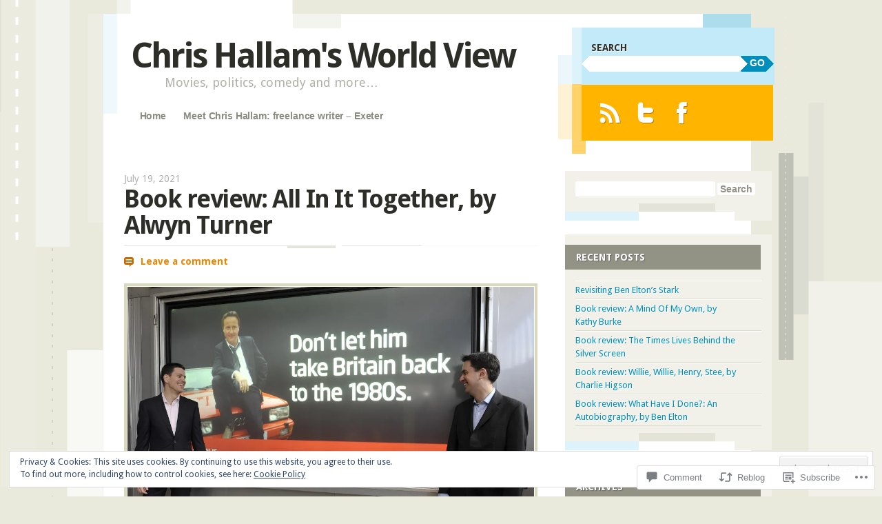

--- FILE ---
content_type: text/html; charset=UTF-8
request_url: https://chrishallamworldview.wordpress.com/2021/07/19/book-review-all-in-it-together-by-alwyn-turner/
body_size: 35374
content:
<!DOCTYPE html>
<!--[if IE 8]>
<html id="ie8" lang="en">
<![endif]-->
<!--[if IE 9]>
<html id="ie9" lang="en">
<![endif]-->
<!--[if !(IE)]><!-->
<html lang="en">
<!--<![endif]-->
<head>
<meta charset="UTF-8" />
<meta name="viewport" content="width=device-width" />
<title>Book review: All In It Together, by Alwyn Turner | Chris Hallam&#039;s World View</title>
<link rel="profile" href="http://gmpg.org/xfn/11" />
<link rel="pingback" href="https://chrishallamworldview.wordpress.com/xmlrpc.php" />
<!--[if lt IE 9]>
<script src="https://s0.wp.com/wp-content/themes/pub/splendio/js/html5.js?m=1326922520i" type="text/javascript"></script>
<![endif]-->

<meta name='robots' content='max-image-preview:large' />
<link rel='dns-prefetch' href='//s0.wp.com' />
<link rel='dns-prefetch' href='//widgets.wp.com' />
<link rel='dns-prefetch' href='//fonts-api.wp.com' />
<link rel='dns-prefetch' href='//af.pubmine.com' />
<link rel="alternate" type="application/rss+xml" title="Chris Hallam&#039;s World View &raquo; Feed" href="https://chrishallamworldview.wordpress.com/feed/" />
<link rel="alternate" type="application/rss+xml" title="Chris Hallam&#039;s World View &raquo; Comments Feed" href="https://chrishallamworldview.wordpress.com/comments/feed/" />
<link rel="alternate" type="application/rss+xml" title="Chris Hallam&#039;s World View &raquo; Book review: All In It Together, by Alwyn&nbsp;Turner Comments Feed" href="https://chrishallamworldview.wordpress.com/2021/07/19/book-review-all-in-it-together-by-alwyn-turner/feed/" />
	<script type="text/javascript">
		/* <![CDATA[ */
		function addLoadEvent(func) {
			var oldonload = window.onload;
			if (typeof window.onload != 'function') {
				window.onload = func;
			} else {
				window.onload = function () {
					oldonload();
					func();
				}
			}
		}
		/* ]]> */
	</script>
	<link crossorigin='anonymous' rel='stylesheet' id='all-css-0-1' href='/_static/??-eJx9jFEKwjAQRC9kXKqV+iOeJSRLSbPJBndD6O1tpFAQ8WfgMTMPWjGOs2JWSNUUqnPIAi34GVUA69ZyDGjINlBMhayigOhKeHYiJ/gtWFCLdXFnSMw9fKXt/MIu8aaw6Bf9U1KIeIg/1OfP9Bim2/VyH6dhXN5pUk2g&cssminify=yes' type='text/css' media='all' />
<style id='wp-emoji-styles-inline-css'>

	img.wp-smiley, img.emoji {
		display: inline !important;
		border: none !important;
		box-shadow: none !important;
		height: 1em !important;
		width: 1em !important;
		margin: 0 0.07em !important;
		vertical-align: -0.1em !important;
		background: none !important;
		padding: 0 !important;
	}
/*# sourceURL=wp-emoji-styles-inline-css */
</style>
<link crossorigin='anonymous' rel='stylesheet' id='all-css-2-1' href='/wp-content/plugins/gutenberg-core/v22.2.0/build/styles/block-library/style.css?m=1764855221i&cssminify=yes' type='text/css' media='all' />
<style id='wp-block-library-inline-css'>
.has-text-align-justify {
	text-align:justify;
}
.has-text-align-justify{text-align:justify;}

/*# sourceURL=wp-block-library-inline-css */
</style><style id='wp-block-paragraph-inline-css'>
.is-small-text{font-size:.875em}.is-regular-text{font-size:1em}.is-large-text{font-size:2.25em}.is-larger-text{font-size:3em}.has-drop-cap:not(:focus):first-letter{float:left;font-size:8.4em;font-style:normal;font-weight:100;line-height:.68;margin:.05em .1em 0 0;text-transform:uppercase}body.rtl .has-drop-cap:not(:focus):first-letter{float:none;margin-left:.1em}p.has-drop-cap.has-background{overflow:hidden}:root :where(p.has-background){padding:1.25em 2.375em}:where(p.has-text-color:not(.has-link-color)) a{color:inherit}p.has-text-align-left[style*="writing-mode:vertical-lr"],p.has-text-align-right[style*="writing-mode:vertical-rl"]{rotate:180deg}
/*# sourceURL=/wp-content/plugins/gutenberg-core/v22.2.0/build/styles/block-library/paragraph/style.css */
</style>
<style id='wp-block-image-inline-css'>
.wp-block-image>a,.wp-block-image>figure>a{display:inline-block}.wp-block-image img{box-sizing:border-box;height:auto;max-width:100%;vertical-align:bottom}@media not (prefers-reduced-motion){.wp-block-image img.hide{visibility:hidden}.wp-block-image img.show{animation:show-content-image .4s}}.wp-block-image[style*=border-radius] img,.wp-block-image[style*=border-radius]>a{border-radius:inherit}.wp-block-image.has-custom-border img{box-sizing:border-box}.wp-block-image.aligncenter{text-align:center}.wp-block-image.alignfull>a,.wp-block-image.alignwide>a{width:100%}.wp-block-image.alignfull img,.wp-block-image.alignwide img{height:auto;width:100%}.wp-block-image .aligncenter,.wp-block-image .alignleft,.wp-block-image .alignright,.wp-block-image.aligncenter,.wp-block-image.alignleft,.wp-block-image.alignright{display:table}.wp-block-image .aligncenter>figcaption,.wp-block-image .alignleft>figcaption,.wp-block-image .alignright>figcaption,.wp-block-image.aligncenter>figcaption,.wp-block-image.alignleft>figcaption,.wp-block-image.alignright>figcaption{caption-side:bottom;display:table-caption}.wp-block-image .alignleft{float:left;margin:.5em 1em .5em 0}.wp-block-image .alignright{float:right;margin:.5em 0 .5em 1em}.wp-block-image .aligncenter{margin-left:auto;margin-right:auto}.wp-block-image :where(figcaption){margin-bottom:1em;margin-top:.5em}.wp-block-image.is-style-circle-mask img{border-radius:9999px}@supports ((-webkit-mask-image:none) or (mask-image:none)) or (-webkit-mask-image:none){.wp-block-image.is-style-circle-mask img{border-radius:0;-webkit-mask-image:url('data:image/svg+xml;utf8,<svg viewBox="0 0 100 100" xmlns="http://www.w3.org/2000/svg"><circle cx="50" cy="50" r="50"/></svg>');mask-image:url('data:image/svg+xml;utf8,<svg viewBox="0 0 100 100" xmlns="http://www.w3.org/2000/svg"><circle cx="50" cy="50" r="50"/></svg>');mask-mode:alpha;-webkit-mask-position:center;mask-position:center;-webkit-mask-repeat:no-repeat;mask-repeat:no-repeat;-webkit-mask-size:contain;mask-size:contain}}:root :where(.wp-block-image.is-style-rounded img,.wp-block-image .is-style-rounded img){border-radius:9999px}.wp-block-image figure{margin:0}.wp-lightbox-container{display:flex;flex-direction:column;position:relative}.wp-lightbox-container img{cursor:zoom-in}.wp-lightbox-container img:hover+button{opacity:1}.wp-lightbox-container button{align-items:center;backdrop-filter:blur(16px) saturate(180%);background-color:#5a5a5a40;border:none;border-radius:4px;cursor:zoom-in;display:flex;height:20px;justify-content:center;opacity:0;padding:0;position:absolute;right:16px;text-align:center;top:16px;width:20px;z-index:100}@media not (prefers-reduced-motion){.wp-lightbox-container button{transition:opacity .2s ease}}.wp-lightbox-container button:focus-visible{outline:3px auto #5a5a5a40;outline:3px auto -webkit-focus-ring-color;outline-offset:3px}.wp-lightbox-container button:hover{cursor:pointer;opacity:1}.wp-lightbox-container button:focus{opacity:1}.wp-lightbox-container button:focus,.wp-lightbox-container button:hover,.wp-lightbox-container button:not(:hover):not(:active):not(.has-background){background-color:#5a5a5a40;border:none}.wp-lightbox-overlay{box-sizing:border-box;cursor:zoom-out;height:100vh;left:0;overflow:hidden;position:fixed;top:0;visibility:hidden;width:100%;z-index:100000}.wp-lightbox-overlay .close-button{align-items:center;cursor:pointer;display:flex;justify-content:center;min-height:40px;min-width:40px;padding:0;position:absolute;right:calc(env(safe-area-inset-right) + 16px);top:calc(env(safe-area-inset-top) + 16px);z-index:5000000}.wp-lightbox-overlay .close-button:focus,.wp-lightbox-overlay .close-button:hover,.wp-lightbox-overlay .close-button:not(:hover):not(:active):not(.has-background){background:none;border:none}.wp-lightbox-overlay .lightbox-image-container{height:var(--wp--lightbox-container-height);left:50%;overflow:hidden;position:absolute;top:50%;transform:translate(-50%,-50%);transform-origin:top left;width:var(--wp--lightbox-container-width);z-index:9999999999}.wp-lightbox-overlay .wp-block-image{align-items:center;box-sizing:border-box;display:flex;height:100%;justify-content:center;margin:0;position:relative;transform-origin:0 0;width:100%;z-index:3000000}.wp-lightbox-overlay .wp-block-image img{height:var(--wp--lightbox-image-height);min-height:var(--wp--lightbox-image-height);min-width:var(--wp--lightbox-image-width);width:var(--wp--lightbox-image-width)}.wp-lightbox-overlay .wp-block-image figcaption{display:none}.wp-lightbox-overlay button{background:none;border:none}.wp-lightbox-overlay .scrim{background-color:#fff;height:100%;opacity:.9;position:absolute;width:100%;z-index:2000000}.wp-lightbox-overlay.active{visibility:visible}@media not (prefers-reduced-motion){.wp-lightbox-overlay.active{animation:turn-on-visibility .25s both}.wp-lightbox-overlay.active img{animation:turn-on-visibility .35s both}.wp-lightbox-overlay.show-closing-animation:not(.active){animation:turn-off-visibility .35s both}.wp-lightbox-overlay.show-closing-animation:not(.active) img{animation:turn-off-visibility .25s both}.wp-lightbox-overlay.zoom.active{animation:none;opacity:1;visibility:visible}.wp-lightbox-overlay.zoom.active .lightbox-image-container{animation:lightbox-zoom-in .4s}.wp-lightbox-overlay.zoom.active .lightbox-image-container img{animation:none}.wp-lightbox-overlay.zoom.active .scrim{animation:turn-on-visibility .4s forwards}.wp-lightbox-overlay.zoom.show-closing-animation:not(.active){animation:none}.wp-lightbox-overlay.zoom.show-closing-animation:not(.active) .lightbox-image-container{animation:lightbox-zoom-out .4s}.wp-lightbox-overlay.zoom.show-closing-animation:not(.active) .lightbox-image-container img{animation:none}.wp-lightbox-overlay.zoom.show-closing-animation:not(.active) .scrim{animation:turn-off-visibility .4s forwards}}@keyframes show-content-image{0%{visibility:hidden}99%{visibility:hidden}to{visibility:visible}}@keyframes turn-on-visibility{0%{opacity:0}to{opacity:1}}@keyframes turn-off-visibility{0%{opacity:1;visibility:visible}99%{opacity:0;visibility:visible}to{opacity:0;visibility:hidden}}@keyframes lightbox-zoom-in{0%{transform:translate(calc((-100vw + var(--wp--lightbox-scrollbar-width))/2 + var(--wp--lightbox-initial-left-position)),calc(-50vh + var(--wp--lightbox-initial-top-position))) scale(var(--wp--lightbox-scale))}to{transform:translate(-50%,-50%) scale(1)}}@keyframes lightbox-zoom-out{0%{transform:translate(-50%,-50%) scale(1);visibility:visible}99%{visibility:visible}to{transform:translate(calc((-100vw + var(--wp--lightbox-scrollbar-width))/2 + var(--wp--lightbox-initial-left-position)),calc(-50vh + var(--wp--lightbox-initial-top-position))) scale(var(--wp--lightbox-scale));visibility:hidden}}
/*# sourceURL=/wp-content/plugins/gutenberg-core/v22.2.0/build/styles/block-library/image/style.css */
</style>
<style id='global-styles-inline-css'>
:root{--wp--preset--aspect-ratio--square: 1;--wp--preset--aspect-ratio--4-3: 4/3;--wp--preset--aspect-ratio--3-4: 3/4;--wp--preset--aspect-ratio--3-2: 3/2;--wp--preset--aspect-ratio--2-3: 2/3;--wp--preset--aspect-ratio--16-9: 16/9;--wp--preset--aspect-ratio--9-16: 9/16;--wp--preset--color--black: #000000;--wp--preset--color--cyan-bluish-gray: #abb8c3;--wp--preset--color--white: #ffffff;--wp--preset--color--pale-pink: #f78da7;--wp--preset--color--vivid-red: #cf2e2e;--wp--preset--color--luminous-vivid-orange: #ff6900;--wp--preset--color--luminous-vivid-amber: #fcb900;--wp--preset--color--light-green-cyan: #7bdcb5;--wp--preset--color--vivid-green-cyan: #00d084;--wp--preset--color--pale-cyan-blue: #8ed1fc;--wp--preset--color--vivid-cyan-blue: #0693e3;--wp--preset--color--vivid-purple: #9b51e0;--wp--preset--gradient--vivid-cyan-blue-to-vivid-purple: linear-gradient(135deg,rgb(6,147,227) 0%,rgb(155,81,224) 100%);--wp--preset--gradient--light-green-cyan-to-vivid-green-cyan: linear-gradient(135deg,rgb(122,220,180) 0%,rgb(0,208,130) 100%);--wp--preset--gradient--luminous-vivid-amber-to-luminous-vivid-orange: linear-gradient(135deg,rgb(252,185,0) 0%,rgb(255,105,0) 100%);--wp--preset--gradient--luminous-vivid-orange-to-vivid-red: linear-gradient(135deg,rgb(255,105,0) 0%,rgb(207,46,46) 100%);--wp--preset--gradient--very-light-gray-to-cyan-bluish-gray: linear-gradient(135deg,rgb(238,238,238) 0%,rgb(169,184,195) 100%);--wp--preset--gradient--cool-to-warm-spectrum: linear-gradient(135deg,rgb(74,234,220) 0%,rgb(151,120,209) 20%,rgb(207,42,186) 40%,rgb(238,44,130) 60%,rgb(251,105,98) 80%,rgb(254,248,76) 100%);--wp--preset--gradient--blush-light-purple: linear-gradient(135deg,rgb(255,206,236) 0%,rgb(152,150,240) 100%);--wp--preset--gradient--blush-bordeaux: linear-gradient(135deg,rgb(254,205,165) 0%,rgb(254,45,45) 50%,rgb(107,0,62) 100%);--wp--preset--gradient--luminous-dusk: linear-gradient(135deg,rgb(255,203,112) 0%,rgb(199,81,192) 50%,rgb(65,88,208) 100%);--wp--preset--gradient--pale-ocean: linear-gradient(135deg,rgb(255,245,203) 0%,rgb(182,227,212) 50%,rgb(51,167,181) 100%);--wp--preset--gradient--electric-grass: linear-gradient(135deg,rgb(202,248,128) 0%,rgb(113,206,126) 100%);--wp--preset--gradient--midnight: linear-gradient(135deg,rgb(2,3,129) 0%,rgb(40,116,252) 100%);--wp--preset--font-size--small: 13px;--wp--preset--font-size--medium: 20px;--wp--preset--font-size--large: 36px;--wp--preset--font-size--x-large: 42px;--wp--preset--font-family--albert-sans: 'Albert Sans', sans-serif;--wp--preset--font-family--alegreya: Alegreya, serif;--wp--preset--font-family--arvo: Arvo, serif;--wp--preset--font-family--bodoni-moda: 'Bodoni Moda', serif;--wp--preset--font-family--bricolage-grotesque: 'Bricolage Grotesque', sans-serif;--wp--preset--font-family--cabin: Cabin, sans-serif;--wp--preset--font-family--chivo: Chivo, sans-serif;--wp--preset--font-family--commissioner: Commissioner, sans-serif;--wp--preset--font-family--cormorant: Cormorant, serif;--wp--preset--font-family--courier-prime: 'Courier Prime', monospace;--wp--preset--font-family--crimson-pro: 'Crimson Pro', serif;--wp--preset--font-family--dm-mono: 'DM Mono', monospace;--wp--preset--font-family--dm-sans: 'DM Sans', sans-serif;--wp--preset--font-family--dm-serif-display: 'DM Serif Display', serif;--wp--preset--font-family--domine: Domine, serif;--wp--preset--font-family--eb-garamond: 'EB Garamond', serif;--wp--preset--font-family--epilogue: Epilogue, sans-serif;--wp--preset--font-family--fahkwang: Fahkwang, sans-serif;--wp--preset--font-family--figtree: Figtree, sans-serif;--wp--preset--font-family--fira-sans: 'Fira Sans', sans-serif;--wp--preset--font-family--fjalla-one: 'Fjalla One', sans-serif;--wp--preset--font-family--fraunces: Fraunces, serif;--wp--preset--font-family--gabarito: Gabarito, system-ui;--wp--preset--font-family--ibm-plex-mono: 'IBM Plex Mono', monospace;--wp--preset--font-family--ibm-plex-sans: 'IBM Plex Sans', sans-serif;--wp--preset--font-family--ibarra-real-nova: 'Ibarra Real Nova', serif;--wp--preset--font-family--instrument-serif: 'Instrument Serif', serif;--wp--preset--font-family--inter: Inter, sans-serif;--wp--preset--font-family--josefin-sans: 'Josefin Sans', sans-serif;--wp--preset--font-family--jost: Jost, sans-serif;--wp--preset--font-family--libre-baskerville: 'Libre Baskerville', serif;--wp--preset--font-family--libre-franklin: 'Libre Franklin', sans-serif;--wp--preset--font-family--literata: Literata, serif;--wp--preset--font-family--lora: Lora, serif;--wp--preset--font-family--merriweather: Merriweather, serif;--wp--preset--font-family--montserrat: Montserrat, sans-serif;--wp--preset--font-family--newsreader: Newsreader, serif;--wp--preset--font-family--noto-sans-mono: 'Noto Sans Mono', sans-serif;--wp--preset--font-family--nunito: Nunito, sans-serif;--wp--preset--font-family--open-sans: 'Open Sans', sans-serif;--wp--preset--font-family--overpass: Overpass, sans-serif;--wp--preset--font-family--pt-serif: 'PT Serif', serif;--wp--preset--font-family--petrona: Petrona, serif;--wp--preset--font-family--piazzolla: Piazzolla, serif;--wp--preset--font-family--playfair-display: 'Playfair Display', serif;--wp--preset--font-family--plus-jakarta-sans: 'Plus Jakarta Sans', sans-serif;--wp--preset--font-family--poppins: Poppins, sans-serif;--wp--preset--font-family--raleway: Raleway, sans-serif;--wp--preset--font-family--roboto: Roboto, sans-serif;--wp--preset--font-family--roboto-slab: 'Roboto Slab', serif;--wp--preset--font-family--rubik: Rubik, sans-serif;--wp--preset--font-family--rufina: Rufina, serif;--wp--preset--font-family--sora: Sora, sans-serif;--wp--preset--font-family--source-sans-3: 'Source Sans 3', sans-serif;--wp--preset--font-family--source-serif-4: 'Source Serif 4', serif;--wp--preset--font-family--space-mono: 'Space Mono', monospace;--wp--preset--font-family--syne: Syne, sans-serif;--wp--preset--font-family--texturina: Texturina, serif;--wp--preset--font-family--urbanist: Urbanist, sans-serif;--wp--preset--font-family--work-sans: 'Work Sans', sans-serif;--wp--preset--spacing--20: 0.44rem;--wp--preset--spacing--30: 0.67rem;--wp--preset--spacing--40: 1rem;--wp--preset--spacing--50: 1.5rem;--wp--preset--spacing--60: 2.25rem;--wp--preset--spacing--70: 3.38rem;--wp--preset--spacing--80: 5.06rem;--wp--preset--shadow--natural: 6px 6px 9px rgba(0, 0, 0, 0.2);--wp--preset--shadow--deep: 12px 12px 50px rgba(0, 0, 0, 0.4);--wp--preset--shadow--sharp: 6px 6px 0px rgba(0, 0, 0, 0.2);--wp--preset--shadow--outlined: 6px 6px 0px -3px rgb(255, 255, 255), 6px 6px rgb(0, 0, 0);--wp--preset--shadow--crisp: 6px 6px 0px rgb(0, 0, 0);}:where(.is-layout-flex){gap: 0.5em;}:where(.is-layout-grid){gap: 0.5em;}body .is-layout-flex{display: flex;}.is-layout-flex{flex-wrap: wrap;align-items: center;}.is-layout-flex > :is(*, div){margin: 0;}body .is-layout-grid{display: grid;}.is-layout-grid > :is(*, div){margin: 0;}:where(.wp-block-columns.is-layout-flex){gap: 2em;}:where(.wp-block-columns.is-layout-grid){gap: 2em;}:where(.wp-block-post-template.is-layout-flex){gap: 1.25em;}:where(.wp-block-post-template.is-layout-grid){gap: 1.25em;}.has-black-color{color: var(--wp--preset--color--black) !important;}.has-cyan-bluish-gray-color{color: var(--wp--preset--color--cyan-bluish-gray) !important;}.has-white-color{color: var(--wp--preset--color--white) !important;}.has-pale-pink-color{color: var(--wp--preset--color--pale-pink) !important;}.has-vivid-red-color{color: var(--wp--preset--color--vivid-red) !important;}.has-luminous-vivid-orange-color{color: var(--wp--preset--color--luminous-vivid-orange) !important;}.has-luminous-vivid-amber-color{color: var(--wp--preset--color--luminous-vivid-amber) !important;}.has-light-green-cyan-color{color: var(--wp--preset--color--light-green-cyan) !important;}.has-vivid-green-cyan-color{color: var(--wp--preset--color--vivid-green-cyan) !important;}.has-pale-cyan-blue-color{color: var(--wp--preset--color--pale-cyan-blue) !important;}.has-vivid-cyan-blue-color{color: var(--wp--preset--color--vivid-cyan-blue) !important;}.has-vivid-purple-color{color: var(--wp--preset--color--vivid-purple) !important;}.has-black-background-color{background-color: var(--wp--preset--color--black) !important;}.has-cyan-bluish-gray-background-color{background-color: var(--wp--preset--color--cyan-bluish-gray) !important;}.has-white-background-color{background-color: var(--wp--preset--color--white) !important;}.has-pale-pink-background-color{background-color: var(--wp--preset--color--pale-pink) !important;}.has-vivid-red-background-color{background-color: var(--wp--preset--color--vivid-red) !important;}.has-luminous-vivid-orange-background-color{background-color: var(--wp--preset--color--luminous-vivid-orange) !important;}.has-luminous-vivid-amber-background-color{background-color: var(--wp--preset--color--luminous-vivid-amber) !important;}.has-light-green-cyan-background-color{background-color: var(--wp--preset--color--light-green-cyan) !important;}.has-vivid-green-cyan-background-color{background-color: var(--wp--preset--color--vivid-green-cyan) !important;}.has-pale-cyan-blue-background-color{background-color: var(--wp--preset--color--pale-cyan-blue) !important;}.has-vivid-cyan-blue-background-color{background-color: var(--wp--preset--color--vivid-cyan-blue) !important;}.has-vivid-purple-background-color{background-color: var(--wp--preset--color--vivid-purple) !important;}.has-black-border-color{border-color: var(--wp--preset--color--black) !important;}.has-cyan-bluish-gray-border-color{border-color: var(--wp--preset--color--cyan-bluish-gray) !important;}.has-white-border-color{border-color: var(--wp--preset--color--white) !important;}.has-pale-pink-border-color{border-color: var(--wp--preset--color--pale-pink) !important;}.has-vivid-red-border-color{border-color: var(--wp--preset--color--vivid-red) !important;}.has-luminous-vivid-orange-border-color{border-color: var(--wp--preset--color--luminous-vivid-orange) !important;}.has-luminous-vivid-amber-border-color{border-color: var(--wp--preset--color--luminous-vivid-amber) !important;}.has-light-green-cyan-border-color{border-color: var(--wp--preset--color--light-green-cyan) !important;}.has-vivid-green-cyan-border-color{border-color: var(--wp--preset--color--vivid-green-cyan) !important;}.has-pale-cyan-blue-border-color{border-color: var(--wp--preset--color--pale-cyan-blue) !important;}.has-vivid-cyan-blue-border-color{border-color: var(--wp--preset--color--vivid-cyan-blue) !important;}.has-vivid-purple-border-color{border-color: var(--wp--preset--color--vivid-purple) !important;}.has-vivid-cyan-blue-to-vivid-purple-gradient-background{background: var(--wp--preset--gradient--vivid-cyan-blue-to-vivid-purple) !important;}.has-light-green-cyan-to-vivid-green-cyan-gradient-background{background: var(--wp--preset--gradient--light-green-cyan-to-vivid-green-cyan) !important;}.has-luminous-vivid-amber-to-luminous-vivid-orange-gradient-background{background: var(--wp--preset--gradient--luminous-vivid-amber-to-luminous-vivid-orange) !important;}.has-luminous-vivid-orange-to-vivid-red-gradient-background{background: var(--wp--preset--gradient--luminous-vivid-orange-to-vivid-red) !important;}.has-very-light-gray-to-cyan-bluish-gray-gradient-background{background: var(--wp--preset--gradient--very-light-gray-to-cyan-bluish-gray) !important;}.has-cool-to-warm-spectrum-gradient-background{background: var(--wp--preset--gradient--cool-to-warm-spectrum) !important;}.has-blush-light-purple-gradient-background{background: var(--wp--preset--gradient--blush-light-purple) !important;}.has-blush-bordeaux-gradient-background{background: var(--wp--preset--gradient--blush-bordeaux) !important;}.has-luminous-dusk-gradient-background{background: var(--wp--preset--gradient--luminous-dusk) !important;}.has-pale-ocean-gradient-background{background: var(--wp--preset--gradient--pale-ocean) !important;}.has-electric-grass-gradient-background{background: var(--wp--preset--gradient--electric-grass) !important;}.has-midnight-gradient-background{background: var(--wp--preset--gradient--midnight) !important;}.has-small-font-size{font-size: var(--wp--preset--font-size--small) !important;}.has-medium-font-size{font-size: var(--wp--preset--font-size--medium) !important;}.has-large-font-size{font-size: var(--wp--preset--font-size--large) !important;}.has-x-large-font-size{font-size: var(--wp--preset--font-size--x-large) !important;}.has-albert-sans-font-family{font-family: var(--wp--preset--font-family--albert-sans) !important;}.has-alegreya-font-family{font-family: var(--wp--preset--font-family--alegreya) !important;}.has-arvo-font-family{font-family: var(--wp--preset--font-family--arvo) !important;}.has-bodoni-moda-font-family{font-family: var(--wp--preset--font-family--bodoni-moda) !important;}.has-bricolage-grotesque-font-family{font-family: var(--wp--preset--font-family--bricolage-grotesque) !important;}.has-cabin-font-family{font-family: var(--wp--preset--font-family--cabin) !important;}.has-chivo-font-family{font-family: var(--wp--preset--font-family--chivo) !important;}.has-commissioner-font-family{font-family: var(--wp--preset--font-family--commissioner) !important;}.has-cormorant-font-family{font-family: var(--wp--preset--font-family--cormorant) !important;}.has-courier-prime-font-family{font-family: var(--wp--preset--font-family--courier-prime) !important;}.has-crimson-pro-font-family{font-family: var(--wp--preset--font-family--crimson-pro) !important;}.has-dm-mono-font-family{font-family: var(--wp--preset--font-family--dm-mono) !important;}.has-dm-sans-font-family{font-family: var(--wp--preset--font-family--dm-sans) !important;}.has-dm-serif-display-font-family{font-family: var(--wp--preset--font-family--dm-serif-display) !important;}.has-domine-font-family{font-family: var(--wp--preset--font-family--domine) !important;}.has-eb-garamond-font-family{font-family: var(--wp--preset--font-family--eb-garamond) !important;}.has-epilogue-font-family{font-family: var(--wp--preset--font-family--epilogue) !important;}.has-fahkwang-font-family{font-family: var(--wp--preset--font-family--fahkwang) !important;}.has-figtree-font-family{font-family: var(--wp--preset--font-family--figtree) !important;}.has-fira-sans-font-family{font-family: var(--wp--preset--font-family--fira-sans) !important;}.has-fjalla-one-font-family{font-family: var(--wp--preset--font-family--fjalla-one) !important;}.has-fraunces-font-family{font-family: var(--wp--preset--font-family--fraunces) !important;}.has-gabarito-font-family{font-family: var(--wp--preset--font-family--gabarito) !important;}.has-ibm-plex-mono-font-family{font-family: var(--wp--preset--font-family--ibm-plex-mono) !important;}.has-ibm-plex-sans-font-family{font-family: var(--wp--preset--font-family--ibm-plex-sans) !important;}.has-ibarra-real-nova-font-family{font-family: var(--wp--preset--font-family--ibarra-real-nova) !important;}.has-instrument-serif-font-family{font-family: var(--wp--preset--font-family--instrument-serif) !important;}.has-inter-font-family{font-family: var(--wp--preset--font-family--inter) !important;}.has-josefin-sans-font-family{font-family: var(--wp--preset--font-family--josefin-sans) !important;}.has-jost-font-family{font-family: var(--wp--preset--font-family--jost) !important;}.has-libre-baskerville-font-family{font-family: var(--wp--preset--font-family--libre-baskerville) !important;}.has-libre-franklin-font-family{font-family: var(--wp--preset--font-family--libre-franklin) !important;}.has-literata-font-family{font-family: var(--wp--preset--font-family--literata) !important;}.has-lora-font-family{font-family: var(--wp--preset--font-family--lora) !important;}.has-merriweather-font-family{font-family: var(--wp--preset--font-family--merriweather) !important;}.has-montserrat-font-family{font-family: var(--wp--preset--font-family--montserrat) !important;}.has-newsreader-font-family{font-family: var(--wp--preset--font-family--newsreader) !important;}.has-noto-sans-mono-font-family{font-family: var(--wp--preset--font-family--noto-sans-mono) !important;}.has-nunito-font-family{font-family: var(--wp--preset--font-family--nunito) !important;}.has-open-sans-font-family{font-family: var(--wp--preset--font-family--open-sans) !important;}.has-overpass-font-family{font-family: var(--wp--preset--font-family--overpass) !important;}.has-pt-serif-font-family{font-family: var(--wp--preset--font-family--pt-serif) !important;}.has-petrona-font-family{font-family: var(--wp--preset--font-family--petrona) !important;}.has-piazzolla-font-family{font-family: var(--wp--preset--font-family--piazzolla) !important;}.has-playfair-display-font-family{font-family: var(--wp--preset--font-family--playfair-display) !important;}.has-plus-jakarta-sans-font-family{font-family: var(--wp--preset--font-family--plus-jakarta-sans) !important;}.has-poppins-font-family{font-family: var(--wp--preset--font-family--poppins) !important;}.has-raleway-font-family{font-family: var(--wp--preset--font-family--raleway) !important;}.has-roboto-font-family{font-family: var(--wp--preset--font-family--roboto) !important;}.has-roboto-slab-font-family{font-family: var(--wp--preset--font-family--roboto-slab) !important;}.has-rubik-font-family{font-family: var(--wp--preset--font-family--rubik) !important;}.has-rufina-font-family{font-family: var(--wp--preset--font-family--rufina) !important;}.has-sora-font-family{font-family: var(--wp--preset--font-family--sora) !important;}.has-source-sans-3-font-family{font-family: var(--wp--preset--font-family--source-sans-3) !important;}.has-source-serif-4-font-family{font-family: var(--wp--preset--font-family--source-serif-4) !important;}.has-space-mono-font-family{font-family: var(--wp--preset--font-family--space-mono) !important;}.has-syne-font-family{font-family: var(--wp--preset--font-family--syne) !important;}.has-texturina-font-family{font-family: var(--wp--preset--font-family--texturina) !important;}.has-urbanist-font-family{font-family: var(--wp--preset--font-family--urbanist) !important;}.has-work-sans-font-family{font-family: var(--wp--preset--font-family--work-sans) !important;}
/*# sourceURL=global-styles-inline-css */
</style>

<style id='classic-theme-styles-inline-css'>
/*! This file is auto-generated */
.wp-block-button__link{color:#fff;background-color:#32373c;border-radius:9999px;box-shadow:none;text-decoration:none;padding:calc(.667em + 2px) calc(1.333em + 2px);font-size:1.125em}.wp-block-file__button{background:#32373c;color:#fff;text-decoration:none}
/*# sourceURL=/wp-includes/css/classic-themes.min.css */
</style>
<link crossorigin='anonymous' rel='stylesheet' id='all-css-4-1' href='/_static/??-eJx9jlmOAjEMRC+E2zTDsHwgjoKStAWBOIlip9HcftJCLAKJH0uuqlc2XjO4FJWiYg716KOgSzYkdxFcdP2m60E850BQaOyWOHjRRwJE/wJ1TmSGL0Vc4dlVqOmcjU4JpsEbCsQt9g275saAtbmQCLTJvjLoqYHyjTuTZuMu0KRbxc1ATinezcNIcUgFTdXERtW7DwylOLTVhwFHKradbuL0s7zv0zN73vXr1eZnvvzdLs7/kHh+KQ==&cssminify=yes' type='text/css' media='all' />
<link rel='stylesheet' id='verbum-gutenberg-css-css' href='https://widgets.wp.com/verbum-block-editor/block-editor.css?ver=1738686361' media='all' />
<link rel='stylesheet' id='droid-sans-css' href='https://fonts-api.wp.com/css?family=Droid+Sans%3Aregular%2Cbold&#038;ver=20120821' media='all' />
<link crossorigin='anonymous' rel='stylesheet' id='all-css-8-1' href='/_static/??/wp-content/themes/pub/splendio/style.css,/wp-content/themes/pub/splendio/inc/style-wpcom.css?m=1741693343j&cssminify=yes' type='text/css' media='all' />
<style id='jetpack_facebook_likebox-inline-css'>
.widget_facebook_likebox {
	overflow: hidden;
}

/*# sourceURL=/wp-content/mu-plugins/jetpack-plugin/moon/modules/widgets/facebook-likebox/style.css */
</style>
<link crossorigin='anonymous' rel='stylesheet' id='all-css-10-1' href='/_static/??-eJzTLy/QTc7PK0nNK9HPLdUtyClNz8wr1i9KTcrJTwcy0/WTi5G5ekCujj52Temp+bo5+cmJJZn5eSgc3bScxMwikFb7XFtDE1NLExMLc0OTLACohS2q&cssminify=yes' type='text/css' media='all' />
<link crossorigin='anonymous' rel='stylesheet' id='print-css-11-1' href='/wp-content/mu-plugins/global-print/global-print.css?m=1465851035i&cssminify=yes' type='text/css' media='print' />
<style id='jetpack-global-styles-frontend-style-inline-css'>
:root { --font-headings: unset; --font-base: unset; --font-headings-default: -apple-system,BlinkMacSystemFont,"Segoe UI",Roboto,Oxygen-Sans,Ubuntu,Cantarell,"Helvetica Neue",sans-serif; --font-base-default: -apple-system,BlinkMacSystemFont,"Segoe UI",Roboto,Oxygen-Sans,Ubuntu,Cantarell,"Helvetica Neue",sans-serif;}
/*# sourceURL=jetpack-global-styles-frontend-style-inline-css */
</style>
<link crossorigin='anonymous' rel='stylesheet' id='all-css-14-1' href='/_static/??-eJyNjcEKwjAQRH/IuFRT6kX8FNkmS5K6yQY3Qfx7bfEiXrwM82B4A49qnJRGpUHupnIPqSgs1Cq624chi6zhO5OCRryTR++fW00l7J3qDv43XVNxoOISsmEJol/wY2uR8vs3WggsM/I6uOTzMI3Hw8lOg11eUT1JKA==&cssminify=yes' type='text/css' media='all' />
<script type="text/javascript" id="jetpack_related-posts-js-extra">
/* <![CDATA[ */
var related_posts_js_options = {"post_heading":"h4"};
//# sourceURL=jetpack_related-posts-js-extra
/* ]]> */
</script>
<script type="text/javascript" id="wpcom-actionbar-placeholder-js-extra">
/* <![CDATA[ */
var actionbardata = {"siteID":"33663055","postID":"10080","siteURL":"https://chrishallamworldview.wordpress.com","xhrURL":"https://chrishallamworldview.wordpress.com/wp-admin/admin-ajax.php","nonce":"2a7f83fc7a","isLoggedIn":"","statusMessage":"","subsEmailDefault":"instantly","proxyScriptUrl":"https://s0.wp.com/wp-content/js/wpcom-proxy-request.js?m=1513050504i&amp;ver=20211021","shortlink":"https://wp.me/p2hfiv-2CA","i18n":{"followedText":"New posts from this site will now appear in your \u003Ca href=\"https://wordpress.com/reader\"\u003EReader\u003C/a\u003E","foldBar":"Collapse this bar","unfoldBar":"Expand this bar","shortLinkCopied":"Shortlink copied to clipboard."}};
//# sourceURL=wpcom-actionbar-placeholder-js-extra
/* ]]> */
</script>
<script type="text/javascript" id="jetpack-mu-wpcom-settings-js-before">
/* <![CDATA[ */
var JETPACK_MU_WPCOM_SETTINGS = {"assetsUrl":"https://s0.wp.com/wp-content/mu-plugins/jetpack-mu-wpcom-plugin/moon/jetpack_vendor/automattic/jetpack-mu-wpcom/src/build/"};
//# sourceURL=jetpack-mu-wpcom-settings-js-before
/* ]]> */
</script>
<script crossorigin='anonymous' type='text/javascript'  src='/_static/??[base64]/ryHBuJlFIqAbDqSK2cbNct+1isWqa1t8AN1B5Yg=='></script>
<script type="text/javascript" id="rlt-proxy-js-after">
/* <![CDATA[ */
	rltInitialize( {"token":null,"iframeOrigins":["https:\/\/widgets.wp.com"]} );
//# sourceURL=rlt-proxy-js-after
/* ]]> */
</script>
<link rel="EditURI" type="application/rsd+xml" title="RSD" href="https://chrishallamworldview.wordpress.com/xmlrpc.php?rsd" />
<meta name="generator" content="WordPress.com" />
<link rel="canonical" href="https://chrishallamworldview.wordpress.com/2021/07/19/book-review-all-in-it-together-by-alwyn-turner/" />
<link rel='shortlink' href='https://wp.me/p2hfiv-2CA' />
<link rel="alternate" type="application/json+oembed" href="https://public-api.wordpress.com/oembed/?format=json&amp;url=https%3A%2F%2Fchrishallamworldview.wordpress.com%2F2021%2F07%2F19%2Fbook-review-all-in-it-together-by-alwyn-turner%2F&amp;for=wpcom-auto-discovery" /><link rel="alternate" type="application/xml+oembed" href="https://public-api.wordpress.com/oembed/?format=xml&amp;url=https%3A%2F%2Fchrishallamworldview.wordpress.com%2F2021%2F07%2F19%2Fbook-review-all-in-it-together-by-alwyn-turner%2F&amp;for=wpcom-auto-discovery" />
<!-- Jetpack Open Graph Tags -->
<meta property="og:type" content="article" />
<meta property="og:title" content="Book review: All In It Together, by Alwyn Turner" />
<meta property="og:url" content="https://chrishallamworldview.wordpress.com/2021/07/19/book-review-all-in-it-together-by-alwyn-turner/" />
<meta property="og:description" content="How soon is too soon to write about the history of a particular time or place? Following on from his earlier three excellent volumes which took us from the start of the 1970s to the dawn of the new…" />
<meta property="article:published_time" content="2021-07-19T08:30:33+00:00" />
<meta property="article:modified_time" content="2021-08-10T19:56:02+00:00" />
<meta property="og:site_name" content="Chris Hallam&#039;s World View" />
<meta property="og:image" content="https://chrishallamworldview.wordpress.com/wp-content/uploads/2021/07/turner.jpg" />
<meta property="og:image:width" content="325" />
<meta property="og:image:height" content="499" />
<meta property="og:image:alt" content="" />
<meta property="og:locale" content="en_US" />
<meta property="fb:app_id" content="249643311490" />
<meta property="article:publisher" content="https://www.facebook.com/WordPresscom" />
<meta name="twitter:creator" content="@Moviebore" />
<meta name="twitter:site" content="@Moviebore" />
<meta name="twitter:text:title" content="Book review: All In It Together, by Alwyn&nbsp;Turner" />
<meta name="twitter:image" content="https://chrishallamworldview.wordpress.com/wp-content/uploads/2021/07/turner.jpg?w=640" />
<meta name="twitter:card" content="summary_large_image" />

<!-- End Jetpack Open Graph Tags -->
<link rel="shortcut icon" type="image/x-icon" href="https://s0.wp.com/i/favicon.ico?m=1713425267i" sizes="16x16 24x24 32x32 48x48" />
<link rel="icon" type="image/x-icon" href="https://s0.wp.com/i/favicon.ico?m=1713425267i" sizes="16x16 24x24 32x32 48x48" />
<link rel="apple-touch-icon" href="https://s0.wp.com/i/webclip.png?m=1713868326i" />
<link rel='openid.server' href='https://chrishallamworldview.wordpress.com/?openidserver=1' />
<link rel='openid.delegate' href='https://chrishallamworldview.wordpress.com/' />
<link rel="search" type="application/opensearchdescription+xml" href="https://chrishallamworldview.wordpress.com/osd.xml" title="Chris Hallam&#039;s World View" />
<link rel="search" type="application/opensearchdescription+xml" href="https://s1.wp.com/opensearch.xml" title="WordPress.com" />
<meta name="description" content="How soon is too soon to write about the history of a particular time or place? Following on from his earlier three excellent volumes which took us from the start of the 1970s to the dawn of the new millennium, Alwyn Turner&#039;s new book picks up the English story at the time of New Labour&#039;s&hellip;" />
<script type="text/javascript">
/* <![CDATA[ */
var wa_client = {}; wa_client.cmd = []; wa_client.config = { 'blog_id': 33663055, 'blog_language': 'en', 'is_wordads': false, 'hosting_type': 0, 'afp_account_id': null, 'afp_host_id': 5038568878849053, 'theme': 'pub/splendio', '_': { 'title': 'Advertisement', 'privacy_settings': 'Privacy Settings' }, 'formats': [ 'inline', 'belowpost', 'bottom_sticky', 'sidebar_sticky_right', 'sidebar', 'gutenberg_rectangle', 'gutenberg_leaderboard', 'gutenberg_mobile_leaderboard', 'gutenberg_skyscraper' ] };
/* ]]> */
</script>
		<script type="text/javascript">

			window.doNotSellCallback = function() {

				var linkElements = [
					'a[href="https://wordpress.com/?ref=footer_blog"]',
					'a[href="https://wordpress.com/?ref=footer_website"]',
					'a[href="https://wordpress.com/?ref=vertical_footer"]',
					'a[href^="https://wordpress.com/?ref=footer_segment_"]',
				].join(',');

				var dnsLink = document.createElement( 'a' );
				dnsLink.href = 'https://wordpress.com/advertising-program-optout/';
				dnsLink.classList.add( 'do-not-sell-link' );
				dnsLink.rel = 'nofollow';
				dnsLink.style.marginLeft = '0.5em';
				dnsLink.textContent = 'Do Not Sell or Share My Personal Information';

				var creditLinks = document.querySelectorAll( linkElements );

				if ( 0 === creditLinks.length ) {
					return false;
				}

				Array.prototype.forEach.call( creditLinks, function( el ) {
					el.insertAdjacentElement( 'afterend', dnsLink );
				});

				return true;
			};

		</script>
		<script type="text/javascript">
	window.google_analytics_uacct = "UA-52447-2";
</script>

<script type="text/javascript">
	var _gaq = _gaq || [];
	_gaq.push(['_setAccount', 'UA-52447-2']);
	_gaq.push(['_gat._anonymizeIp']);
	_gaq.push(['_setDomainName', 'wordpress.com']);
	_gaq.push(['_initData']);
	_gaq.push(['_trackPageview']);

	(function() {
		var ga = document.createElement('script'); ga.type = 'text/javascript'; ga.async = true;
		ga.src = ('https:' == document.location.protocol ? 'https://ssl' : 'http://www') + '.google-analytics.com/ga.js';
		(document.getElementsByTagName('head')[0] || document.getElementsByTagName('body')[0]).appendChild(ga);
	})();
</script>
<link crossorigin='anonymous' rel='stylesheet' id='all-css-0-3' href='/_static/??-eJydjtsKg0AMRH+oGqy00ofSTykag0R3N8FkEf++ll6gb23fZobDYWDRAiU5JYeYCw154GQwkmuL07NDFElw5YTQBcHJwBZWmks028H3hih9DmSA7SzZKLyh1/Cr8HEpc+jBcmc4szrLBn+0MnL69+rC/UBu4KKFim3JfA10113iuWoO9ak51tV+vAFFyXy4&cssminify=yes' type='text/css' media='all' />
</head>

<body class="wp-singular post-template-default single single-post postid-10080 single-format-standard wp-theme-pubsplendio customizer-styles-applied jetpack-reblog-enabled">
	<div id="wrapper" class="hfeed">
				<div id="header">
			<div id="branding">
				<header id="masthead" role="banner">
					<hgroup>
						<h1 class="site-title"><a href="https://chrishallamworldview.wordpress.com/" title="Chris Hallam&#039;s World View" rel="home">Chris Hallam&#039;s World View</a></h1>
						<h2 class="site-description">Movies, politics, comedy and more&#8230;</h2>
					</hgroup>

					<nav role="navigation" class="site-navigation">
						<h1 class="assistive-text">Main menu</h1>
						<div class="assistive-text skip-link"><a href="#content" title="Skip to content">Skip to content</a></div>

						<div class="menu"><ul>
<li ><a href="https://chrishallamworldview.wordpress.com/">Home</a></li><li class="page_item page-item-2"><a href="https://chrishallamworldview.wordpress.com/about/">Meet Chris Hallam: freelance writer &#8211;&nbsp;Exeter</a></li>
</ul></div>
					</nav>
				</header>
			</div><!-- #branding -->

			<div id="header-auxiliary">
				<div class="header-search">
					<form method="get" action="#">
						<fieldset>
							<p class="search-title">Search</p>
							<input type="text" value="" name="s" /><button type="submit">GO</button>
						 </fieldset>
					 </form>
				 </div><!-- .header-search -->

									 <div class="syndicate">
						  <ul class="fade">
															<li><a class="rss-link" href="https://chrishallamworldview.wordpress.com/feed/" title="RSS"><span>RSS Feed</span></a></li>
							
															<li><a class="twitter-link" href="https://twitter.com/Moviebore" title="Twitter"><span>Twitter</span></a></li>
							
															<li><a class="facebook-link" href="https://www.facebook.com/chris.hallam.71" title="Facebook"><span>Facebook</span></a></li>
													</ul>
					 </div><!-- .syndicate -->
							</div><!-- #header-auxiliary -->

			<div id="header-image" role="banner">
							</div><!-- #header-image -->
		</div><!-- #header -->

		<div id="container">
		<div id="primary">
			<div id="content" role="main">

			
				
<article id="post-10080" class="post-10080 post type-post status-publish format-standard has-post-thumbnail hentry category-2005-general-election category-2010-general-election category-2015-general-election-2 category-book-reviews category-brexit category-british-comedy-2 category-british-comedy category-british-comics category-charles-kennedy category-chris-hallam-2 category-chris-hallam-freelance-writer-chrishallam_hotmail-com-2 category-clement-attlee category-comedy category-comics category-conservative-party category-exeter-freelancers category-history category-humor category-humour category-labour-party category-lib-dems category-margaret-thacher category-political-book category-politics-2 category-pr category-proportional-representation category-queen-elizabeth-ii category-satire-2 category-television category-third-party category-tony-blair tag-2001-general-election tag-2003-iraq-war-protest tag-3171 tag-2015-general-election tag-all-in-this-together tag-alwyn-w-turner tag-andy-burnham tag-book-review tag-boris-johnson tag-brexit tag-chris-hallam tag-chris-hallam-book-review tag-chris-hallam-book-reviews tag-chris-hallam-freelance-writer-chrishallam_hotmail-com tag-christopher-eccleston tag-cleggmania tag-coalition tag-conservatives tag-credit-crunch tag-david-cameron tag-david-miliband tag-ed-miliband tag-election tag-general-election-2015 tag-general-election-nostalgia tag-gordon-brown tag-humour tag-iraq-war tag-jamie-oliver tag-jeremy-corbyn tag-jimmy-carr tag-labour tag-london-2012-olympics tag-margaret-thatcher tag-michael-howard tag-nick-clegg tag-nigel-farage tag-nigella-lawson tag-pastygate tag-political-history tag-politics tag-published-by-profile tag-robert-kilroy-silk tag-roy-chubby-brown tag-russell-brand tag-russell-t-davies tag-social-history tag-tony-blair tag-tories tag-ukip tag-william-hague">
	<header class="entry-header">
					<div class="entry-date">
				<a href="https://chrishallamworldview.wordpress.com/2021/07/19/book-review-all-in-it-together-by-alwyn-turner/" title="9:30 am" rel="bookmark"><time class="entry-date" datetime="2021-07-19T09:30:33+01:00" pubdate>July 19, 2021</time></a>			</div><!-- .entry-date -->
				<h1 class="entry-title">Book review: All In It Together, by Alwyn&nbsp;Turner</h1>
	</header><!-- .entry-header -->

	<ul class="entry-meta fade">
			<li class="comments-link"><a href="https://chrishallamworldview.wordpress.com/2021/07/19/book-review-all-in-it-together-by-alwyn-turner/#respond">Leave a comment</a></li>
		</ul><!-- .entry-meta -->

	<div class="entry-content">
		
<figure class="wp-block-image size-large"><a href="https://chrishallamworldview.wordpress.com/wp-content/uploads/2021/07/at2.jpg"><img data-attachment-id="10090" data-permalink="https://chrishallamworldview.wordpress.com/at2-2/" data-orig-file="https://chrishallamworldview.wordpress.com/wp-content/uploads/2021/07/at2.jpg" data-orig-size="3071,1726" data-comments-opened="1" data-image-meta="{&quot;aperture&quot;:&quot;0&quot;,&quot;credit&quot;:&quot;&quot;,&quot;camera&quot;:&quot;&quot;,&quot;caption&quot;:&quot;&quot;,&quot;created_timestamp&quot;:&quot;0&quot;,&quot;copyright&quot;:&quot;&quot;,&quot;focal_length&quot;:&quot;0&quot;,&quot;iso&quot;:&quot;0&quot;,&quot;shutter_speed&quot;:&quot;0&quot;,&quot;title&quot;:&quot;&quot;,&quot;orientation&quot;:&quot;0&quot;}" data-image-title="at2" data-image-description="" data-image-caption="" data-medium-file="https://chrishallamworldview.wordpress.com/wp-content/uploads/2021/07/at2.jpg?w=300" data-large-file="https://chrishallamworldview.wordpress.com/wp-content/uploads/2021/07/at2.jpg?w=600" width="1024" height="575" src="https://chrishallamworldview.wordpress.com/wp-content/uploads/2021/07/at2.jpg?w=1024" alt="" class="wp-image-10090" srcset="https://chrishallamworldview.wordpress.com/wp-content/uploads/2021/07/at2.jpg?w=1024 1024w, https://chrishallamworldview.wordpress.com/wp-content/uploads/2021/07/at2.jpg?w=2048 2048w, https://chrishallamworldview.wordpress.com/wp-content/uploads/2021/07/at2.jpg?w=150 150w, https://chrishallamworldview.wordpress.com/wp-content/uploads/2021/07/at2.jpg?w=300 300w, https://chrishallamworldview.wordpress.com/wp-content/uploads/2021/07/at2.jpg?w=768 768w, https://chrishallamworldview.wordpress.com/wp-content/uploads/2021/07/at2.jpg?w=1440 1440w" sizes="(max-width: 1024px) 100vw, 1024px" /></a></figure>



<p>How soon is too soon to write about the history of a particular time or place?</p>



<p>Following on from his earlier three excellent volumes which took us from the start of the 1970s to the dawn of the new millennium, Alwyn Turner&#8217;s new book picks up the English story at the time of New Labour&#8217;s second massive General Election victory in 2001 before dropping us off again at the time of David Cameron&#8217;s surprise narrow win in 2015. The stage is set for the divisive Brexit battles of the last five years and for the divisive leadership of the Labour Party by Jeremy Corbyn after 2015, but the narrative clearly stops before getting to either. Turner&#8217;s book is packed full of reminders of this eventful and turbulent period. Who now remembers Pastygate? Cleggmania? Russell Brand&#8217;s dialogue with Ed Miliband or Robert Kilroy Silk&#8217;s thwarted battle to take over UKIP? Viewed from the perspective of the current Coronavirus pandemic which, writing in July 2021, has thus far totally dominated the third decade of the 21st century, Turner&#8217;s social history of this busy and already seemingly historically quite distant fourteen year period already seems very welcome.</p>



<figure class="wp-block-image size-large"><a href="https://chrishallamworldview.wordpress.com/wp-content/uploads/2021/07/cc.jpg"><img data-attachment-id="10086" data-permalink="https://chrishallamworldview.wordpress.com/cc-2/" data-orig-file="https://chrishallamworldview.wordpress.com/wp-content/uploads/2021/07/cc.jpg" data-orig-size="600,390" data-comments-opened="1" data-image-meta="{&quot;aperture&quot;:&quot;3.2&quot;,&quot;credit&quot;:&quot;&quot;,&quot;camera&quot;:&quot;NIKON D4&quot;,&quot;caption&quot;:&quot;????????????????????????????????????&quot;,&quot;created_timestamp&quot;:&quot;1425039403&quot;,&quot;copyright&quot;:&quot;&quot;,&quot;focal_length&quot;:&quot;100&quot;,&quot;iso&quot;:&quot;1000&quot;,&quot;shutter_speed&quot;:&quot;0.002&quot;,&quot;title&quot;:&quot;&quot;,&quot;orientation&quot;:&quot;1&quot;}" data-image-title="cc" data-image-description="" data-image-caption="&lt;p&gt;????????????????????????????????????&lt;/p&gt;
" data-medium-file="https://chrishallamworldview.wordpress.com/wp-content/uploads/2021/07/cc.jpg?w=300" data-large-file="https://chrishallamworldview.wordpress.com/wp-content/uploads/2021/07/cc.jpg?w=600" width="600" height="390" src="https://chrishallamworldview.wordpress.com/wp-content/uploads/2021/07/cc.jpg?w=600" alt="" class="wp-image-10086" srcset="https://chrishallamworldview.wordpress.com/wp-content/uploads/2021/07/cc.jpg 600w, https://chrishallamworldview.wordpress.com/wp-content/uploads/2021/07/cc.jpg?w=150 150w, https://chrishallamworldview.wordpress.com/wp-content/uploads/2021/07/cc.jpg?w=300 300w" sizes="(max-width: 600px) 100vw, 600px" /></a></figure>



<p>It is not all about politics, of course. As before, Turner takes a good look too at changes in society as viewed through the prism of TV, literature and other developments. No doubt he will one day have much to say about the recent Euro 2020 Finals and subsequent race row. Here, for example, we get a thorough comparison between the different styles of comedians, Jimmy Carr and Roy Chubby Brown. Both are edgy and deliberately tackle sensitive subjects for their humour. Carr, is however, middle-class and Cambridge-educated while Brown never conceals his working-class origins. Carr is frequently on TV, while Brown, although popular, is never allowed on. But, as Turner points out, it is not simply a matter of class. Carr is deliberately careful, firstly never to go too far or to appear as if he is endorsing any (or most) of the dark things he talks about. Brown is much less cautious. He frequently pushes his jokes into genuinely uneasy territory and occasionally seems to be making crowd-pleasing anti-immigration points which totally lack any comedic punchline. Whereas Carr clearly has a carefully constructed stage persona, it is unclear where the stage Chubby Brown begins and the real Chubby Brown ends.</p>



<figure class="wp-block-image size-large"><a href="https://chrishallamworldview.wordpress.com/wp-content/uploads/2021/07/nl.jpg"><img data-attachment-id="10088" data-permalink="https://chrishallamworldview.wordpress.com/nl/" data-orig-file="https://chrishallamworldview.wordpress.com/wp-content/uploads/2021/07/nl.jpg" data-orig-size="1200,800" data-comments-opened="1" data-image-meta="{&quot;aperture&quot;:&quot;0&quot;,&quot;credit&quot;:&quot;&quot;,&quot;camera&quot;:&quot;&quot;,&quot;caption&quot;:&quot;&quot;,&quot;created_timestamp&quot;:&quot;0&quot;,&quot;copyright&quot;:&quot;&quot;,&quot;focal_length&quot;:&quot;0&quot;,&quot;iso&quot;:&quot;0&quot;,&quot;shutter_speed&quot;:&quot;0&quot;,&quot;title&quot;:&quot;&quot;,&quot;orientation&quot;:&quot;0&quot;}" data-image-title="nl" data-image-description="" data-image-caption="" data-medium-file="https://chrishallamworldview.wordpress.com/wp-content/uploads/2021/07/nl.jpg?w=300" data-large-file="https://chrishallamworldview.wordpress.com/wp-content/uploads/2021/07/nl.jpg?w=600" width="1024" height="682" src="https://chrishallamworldview.wordpress.com/wp-content/uploads/2021/07/nl.jpg?w=1024" alt="" class="wp-image-10088" srcset="https://chrishallamworldview.wordpress.com/wp-content/uploads/2021/07/nl.jpg?w=1024 1024w, https://chrishallamworldview.wordpress.com/wp-content/uploads/2021/07/nl.jpg?w=150 150w, https://chrishallamworldview.wordpress.com/wp-content/uploads/2021/07/nl.jpg?w=300 300w, https://chrishallamworldview.wordpress.com/wp-content/uploads/2021/07/nl.jpg?w=768 768w, https://chrishallamworldview.wordpress.com/wp-content/uploads/2021/07/nl.jpg 1200w" sizes="(max-width: 1024px) 100vw, 1024px" /></a></figure>



<p>Class comes up a fair bit in the book. Turner identifies a definite resurgence in the popularity of posher folk in public life during this period. Some are obvious: TV chefs such as Nigella Lawson, Hugh Fearnley Whittingstall, Chris Martin of Coldplay, the rise of Boris Johnson and David Cameron, the last becoming the first Tory leader to come from a public school background in forty years in 2005. Others are less obvious: musician Lily Allen was privately educated as were Gemma Collins and some of her other The Only Way is Essex companions. Even Labour&#8217;s Andy Burnham went to Cambridge.</p>



<p>The underrated Russell T. Davies 2003 TV drama, Second Coming in which Christopher Eccleston&#8217;s video shop assistant surprisingly claims to be the Son of God and indeed turns out to really be him. The phone hacking scandal. The London 2012 Olympics Opening Ceremony. The rise and fall of George Galloway. The 2011 London riots. The Jimmy Saville affair and other scandals. The TV show, Life on Mars. All these topics are revisited by Turner in intelligent and readable fashion.</p>



<p>Other interesting nuggets of information also come in the footnotes. &#8220;By 2009 over 9 per cent of Peterborough had come to the city from overseas.&#8221; Alexander Armstrong was the first man to play David Cameron in a TV drama in 2007&#8217;s The Trial of Tony Blair (aired during Blair&#8217;s final months in office). We also get reminders of some of the better jokes of the period in this manner. Frank Skinner&#8217;s &#8220;George Osborne has two types of friends: the haves and the have yachts.&#8221; Or the late Linda Smith&#8217;s take on the 2005 Tory election slogan: &#8220;Are you sinking like we&#8217;re sinking?&#8221;</p>



<p>We are also kept informed of the main biscuit preferences of our political leaders, an issue Gordon Brown, a brilliant man, but always uneasy with popular culture, characteristically messed up answering.</p>



<figure class="wp-block-image size-large"><a href="https://chrishallamworldview.wordpress.com/wp-content/uploads/2021/07/mh.jpg"><img data-attachment-id="10084" data-permalink="https://chrishallamworldview.wordpress.com/mh-2/" data-orig-file="https://chrishallamworldview.wordpress.com/wp-content/uploads/2021/07/mh.jpg" data-orig-size="615,421" data-comments-opened="1" data-image-meta="{&quot;aperture&quot;:&quot;0&quot;,&quot;credit&quot;:&quot;&quot;,&quot;camera&quot;:&quot;&quot;,&quot;caption&quot;:&quot;&quot;,&quot;created_timestamp&quot;:&quot;0&quot;,&quot;copyright&quot;:&quot;&quot;,&quot;focal_length&quot;:&quot;0&quot;,&quot;iso&quot;:&quot;0&quot;,&quot;shutter_speed&quot;:&quot;0&quot;,&quot;title&quot;:&quot;&quot;,&quot;orientation&quot;:&quot;0&quot;}" data-image-title="mh" data-image-description="" data-image-caption="" data-medium-file="https://chrishallamworldview.wordpress.com/wp-content/uploads/2021/07/mh.jpg?w=300" data-large-file="https://chrishallamworldview.wordpress.com/wp-content/uploads/2021/07/mh.jpg?w=600" loading="lazy" width="615" height="421" src="https://chrishallamworldview.wordpress.com/wp-content/uploads/2021/07/mh.jpg?w=615" alt="" class="wp-image-10084" srcset="https://chrishallamworldview.wordpress.com/wp-content/uploads/2021/07/mh.jpg 615w, https://chrishallamworldview.wordpress.com/wp-content/uploads/2021/07/mh.jpg?w=150 150w, https://chrishallamworldview.wordpress.com/wp-content/uploads/2021/07/mh.jpg?w=300 300w" sizes="(max-width: 615px) 100vw, 615px" /></a></figure>



<p>There is less about music, although Turner does at one point suggest that the Spice Girls &#8220;might have been the last group that really mattered, that meant something beyond record sales and outside their own constituency.&#8221;</p>



<p>Turner does well to retain a position of political neutrality here and is especially good at retracing the early machinations on the Labour Left and the Eurosceptic Right which seemed irrelevant at the start of this era but which by the end of it came to seem very important indeed. It is, indeed, a very depressing period for anyone on the liberal left. In 2001, the Lib Dems under their dynamic young leader, Charles Kennedy seemed poised to become the nation&#8217;s second party. By 2015, Kennedy was dead and the party wasn&#8217;t even registering in third place in terms of either seats or share of the vote. In 2001, Tony Blair won a second huge landslide majority, seemed to have the world at his feet and was one of the most highly regarded political leaders of recent times. Furthermore, no one serious in political life was even remotely contemplating withdrawing from the European Union.</p>



<p>What changed? Read this endlessly fascinating book to find out.</p>



<figure class="wp-block-image size-large"><a href="https://chrishallamworldview.wordpress.com/wp-content/uploads/2021/07/turner.jpg"><img data-attachment-id="10082" data-permalink="https://chrishallamworldview.wordpress.com/turner/" data-orig-file="https://chrishallamworldview.wordpress.com/wp-content/uploads/2021/07/turner.jpg" data-orig-size="325,499" data-comments-opened="1" data-image-meta="{&quot;aperture&quot;:&quot;0&quot;,&quot;credit&quot;:&quot;&quot;,&quot;camera&quot;:&quot;&quot;,&quot;caption&quot;:&quot;&quot;,&quot;created_timestamp&quot;:&quot;0&quot;,&quot;copyright&quot;:&quot;&quot;,&quot;focal_length&quot;:&quot;0&quot;,&quot;iso&quot;:&quot;0&quot;,&quot;shutter_speed&quot;:&quot;0&quot;,&quot;title&quot;:&quot;&quot;,&quot;orientation&quot;:&quot;0&quot;}" data-image-title="turner" data-image-description="" data-image-caption="" data-medium-file="https://chrishallamworldview.wordpress.com/wp-content/uploads/2021/07/turner.jpg?w=195" data-large-file="https://chrishallamworldview.wordpress.com/wp-content/uploads/2021/07/turner.jpg?w=325" loading="lazy" width="325" height="499" src="https://chrishallamworldview.wordpress.com/wp-content/uploads/2021/07/turner.jpg?w=325" alt="" class="wp-image-10082" srcset="https://chrishallamworldview.wordpress.com/wp-content/uploads/2021/07/turner.jpg 325w, https://chrishallamworldview.wordpress.com/wp-content/uploads/2021/07/turner.jpg?w=98 98w, https://chrishallamworldview.wordpress.com/wp-content/uploads/2021/07/turner.jpg?w=195 195w" sizes="(max-width: 325px) 100vw, 325px" /></a></figure>



<p>Book review: All In It Together, England in the Early 21st Century, by Alwyn Turner. Published by: Profile Books. Available: now.</p>
<div id="atatags-370373-696fc493b612b">
		<script type="text/javascript">
			__ATA = window.__ATA || {};
			__ATA.cmd = window.__ATA.cmd || [];
			__ATA.cmd.push(function() {
				__ATA.initVideoSlot('atatags-370373-696fc493b612b', {
					sectionId: '370373',
					format: 'inread'
				});
			});
		</script>
	</div><span id="wordads-inline-marker" style="display: none;"></span><div id="jp-post-flair" class="sharedaddy sd-like-enabled sd-sharing-enabled"><div class="sharedaddy sd-sharing-enabled"><div class="robots-nocontent sd-block sd-social sd-social-icon-text sd-sharing"><h3 class="sd-title">Share this:</h3><div class="sd-content"><ul><li class="share-twitter"><a rel="nofollow noopener noreferrer"
				data-shared="sharing-twitter-10080"
				class="share-twitter sd-button share-icon"
				href="https://chrishallamworldview.wordpress.com/2021/07/19/book-review-all-in-it-together-by-alwyn-turner/?share=twitter"
				target="_blank"
				aria-labelledby="sharing-twitter-10080"
				>
				<span id="sharing-twitter-10080" hidden>Share on X (Opens in new window)</span>
				<span>X</span>
			</a></li><li class="share-tumblr"><a rel="nofollow noopener noreferrer"
				data-shared="sharing-tumblr-10080"
				class="share-tumblr sd-button share-icon"
				href="https://chrishallamworldview.wordpress.com/2021/07/19/book-review-all-in-it-together-by-alwyn-turner/?share=tumblr"
				target="_blank"
				aria-labelledby="sharing-tumblr-10080"
				>
				<span id="sharing-tumblr-10080" hidden>Share on Tumblr (Opens in new window)</span>
				<span>Tumblr</span>
			</a></li><li class="share-facebook"><a rel="nofollow noopener noreferrer"
				data-shared="sharing-facebook-10080"
				class="share-facebook sd-button share-icon"
				href="https://chrishallamworldview.wordpress.com/2021/07/19/book-review-all-in-it-together-by-alwyn-turner/?share=facebook"
				target="_blank"
				aria-labelledby="sharing-facebook-10080"
				>
				<span id="sharing-facebook-10080" hidden>Share on Facebook (Opens in new window)</span>
				<span>Facebook</span>
			</a></li><li class="share-linkedin"><a rel="nofollow noopener noreferrer"
				data-shared="sharing-linkedin-10080"
				class="share-linkedin sd-button share-icon"
				href="https://chrishallamworldview.wordpress.com/2021/07/19/book-review-all-in-it-together-by-alwyn-turner/?share=linkedin"
				target="_blank"
				aria-labelledby="sharing-linkedin-10080"
				>
				<span id="sharing-linkedin-10080" hidden>Share on LinkedIn (Opens in new window)</span>
				<span>LinkedIn</span>
			</a></li><li class="share-pinterest"><a rel="nofollow noopener noreferrer"
				data-shared="sharing-pinterest-10080"
				class="share-pinterest sd-button share-icon"
				href="https://chrishallamworldview.wordpress.com/2021/07/19/book-review-all-in-it-together-by-alwyn-turner/?share=pinterest"
				target="_blank"
				aria-labelledby="sharing-pinterest-10080"
				>
				<span id="sharing-pinterest-10080" hidden>Share on Pinterest (Opens in new window)</span>
				<span>Pinterest</span>
			</a></li><li class="share-reddit"><a rel="nofollow noopener noreferrer"
				data-shared="sharing-reddit-10080"
				class="share-reddit sd-button share-icon"
				href="https://chrishallamworldview.wordpress.com/2021/07/19/book-review-all-in-it-together-by-alwyn-turner/?share=reddit"
				target="_blank"
				aria-labelledby="sharing-reddit-10080"
				>
				<span id="sharing-reddit-10080" hidden>Share on Reddit (Opens in new window)</span>
				<span>Reddit</span>
			</a></li><li class="share-end"></li></ul></div></div></div><div class='sharedaddy sd-block sd-like jetpack-likes-widget-wrapper jetpack-likes-widget-unloaded' id='like-post-wrapper-33663055-10080-696fc493b6c77' data-src='//widgets.wp.com/likes/index.html?ver=20260120#blog_id=33663055&amp;post_id=10080&amp;origin=chrishallamworldview.wordpress.com&amp;obj_id=33663055-10080-696fc493b6c77' data-name='like-post-frame-33663055-10080-696fc493b6c77' data-title='Like or Reblog'><div class='likes-widget-placeholder post-likes-widget-placeholder' style='height: 55px;'><span class='button'><span>Like</span></span> <span class='loading'>Loading...</span></div><span class='sd-text-color'></span><a class='sd-link-color'></a></div>
<div id='jp-relatedposts' class='jp-relatedposts' >
	<h3 class="jp-relatedposts-headline"><em>Related</em></h3>
</div></div>			</div><!-- .entry-content -->

	<ul class="entry-meta fade">
		<li class="cat-links">Posted by <span class="author-link"><a href="https://chrishallamworldview.wordpress.com/author/chrishallamworldview/" title="View all posts by chrishallamworldview" rel="author">chrishallamworldview</a></span> in <a href="https://chrishallamworldview.wordpress.com/category/2005-general-election/" rel="category tag">2005 General Election</a>, <a href="https://chrishallamworldview.wordpress.com/category/2010-general-election/" rel="category tag">2010 General Election</a>, <a href="https://chrishallamworldview.wordpress.com/category/2015-general-election-2/" rel="category tag">2015 General Election</a>, <a href="https://chrishallamworldview.wordpress.com/category/book-reviews/" rel="category tag">book reviews</a>, <a href="https://chrishallamworldview.wordpress.com/category/brexit/" rel="category tag">Brexit</a>, <a href="https://chrishallamworldview.wordpress.com/category/british-comedy-2/" rel="category tag">british comedy</a>, <a href="https://chrishallamworldview.wordpress.com/category/british-comedy/" rel="category tag">British comedy</a>, <a href="https://chrishallamworldview.wordpress.com/category/british-comics/" rel="category tag">British comics</a>, <a href="https://chrishallamworldview.wordpress.com/category/charles-kennedy/" rel="category tag">Charles Kennedy</a>, <a href="https://chrishallamworldview.wordpress.com/category/chris-hallam-2/" rel="category tag">Chris Hallam</a>, <a href="https://chrishallamworldview.wordpress.com/category/chris-hallam-freelance-writer-chrishallam_hotmail-com-2/" rel="category tag">ChrIs Hallam Freelance Writer chrishallam_@hotmail.com</a>, <a href="https://chrishallamworldview.wordpress.com/category/clement-attlee/" rel="category tag">Clement Attlee</a>, <a href="https://chrishallamworldview.wordpress.com/category/comedy/" rel="category tag">comedy</a>, <a href="https://chrishallamworldview.wordpress.com/category/comics/" rel="category tag">comics</a>, <a href="https://chrishallamworldview.wordpress.com/category/conservative-party/" rel="category tag">Conservative Party</a>, <a href="https://chrishallamworldview.wordpress.com/category/exeter-freelancers/" rel="category tag">Exeter freelancers</a>, <a href="https://chrishallamworldview.wordpress.com/category/history/" rel="category tag">history</a>, <a href="https://chrishallamworldview.wordpress.com/category/humor/" rel="category tag">humor</a>, <a href="https://chrishallamworldview.wordpress.com/category/humour/" rel="category tag">humour</a>, <a href="https://chrishallamworldview.wordpress.com/category/labour-party/" rel="category tag">labour party</a>, <a href="https://chrishallamworldview.wordpress.com/category/lib-dems/" rel="category tag">Lib Dems</a>, <a href="https://chrishallamworldview.wordpress.com/category/margaret-thacher/" rel="category tag">Margaret Thacher</a>, <a href="https://chrishallamworldview.wordpress.com/category/political-book/" rel="category tag">political book</a>, <a href="https://chrishallamworldview.wordpress.com/category/politics-2/" rel="category tag">politics</a>, <a href="https://chrishallamworldview.wordpress.com/category/pr/" rel="category tag">PR</a>, <a href="https://chrishallamworldview.wordpress.com/category/proportional-representation/" rel="category tag">proportional representation</a>, <a href="https://chrishallamworldview.wordpress.com/category/queen-elizabeth-ii/" rel="category tag">Queen Elizabeth II</a>, <a href="https://chrishallamworldview.wordpress.com/category/satire-2/" rel="category tag">satire</a>, <a href="https://chrishallamworldview.wordpress.com/category/television/" rel="category tag">television</a>, <a href="https://chrishallamworldview.wordpress.com/category/third-party/" rel="category tag">third party</a>, <a href="https://chrishallamworldview.wordpress.com/category/tony-blair/" rel="category tag">Tony Blair</a></li> <li class="tag-links">Tagged: <a href="https://chrishallamworldview.wordpress.com/tag/2001-general-election/" rel="tag">2001 General Election</a>, <a href="https://chrishallamworldview.wordpress.com/tag/2003-iraq-war-protest/" rel="tag">2003 Iraq War protest</a>, <a href="https://chrishallamworldview.wordpress.com/tag/2005/" rel="tag">2005</a>, <a href="https://chrishallamworldview.wordpress.com/tag/2015-general-election/" rel="tag">2015 general election</a>, <a href="https://chrishallamworldview.wordpress.com/tag/all-in-this-together/" rel="tag">all in this together</a>, <a href="https://chrishallamworldview.wordpress.com/tag/alwyn-w-turner/" rel="tag">Alwyn W Turner</a>, <a href="https://chrishallamworldview.wordpress.com/tag/andy-burnham/" rel="tag">Andy Burnham</a>, <a href="https://chrishallamworldview.wordpress.com/tag/book-review/" rel="tag">book review</a>, <a href="https://chrishallamworldview.wordpress.com/tag/boris-johnson/" rel="tag">Boris Johnson</a>, <a href="https://chrishallamworldview.wordpress.com/tag/brexit/" rel="tag">Brexit</a>, <a href="https://chrishallamworldview.wordpress.com/tag/chris-hallam/" rel="tag">chris hallam</a>, <a href="https://chrishallamworldview.wordpress.com/tag/chris-hallam-book-review/" rel="tag">Chris Hallam book review</a>, <a href="https://chrishallamworldview.wordpress.com/tag/chris-hallam-book-reviews/" rel="tag">Chris Hallam book reviews</a>, <a href="https://chrishallamworldview.wordpress.com/tag/chris-hallam-freelance-writer-chrishallam_hotmail-com/" rel="tag">Chris Hallam Freelance Writer chrishallam_@hotmail.com</a>, <a href="https://chrishallamworldview.wordpress.com/tag/christopher-eccleston/" rel="tag">Christopher Eccleston</a>, <a href="https://chrishallamworldview.wordpress.com/tag/cleggmania/" rel="tag">Cleggmania</a>, <a href="https://chrishallamworldview.wordpress.com/tag/coalition/" rel="tag">Coalition</a>, <a href="https://chrishallamworldview.wordpress.com/tag/conservatives/" rel="tag">Conservatives</a>, <a href="https://chrishallamworldview.wordpress.com/tag/credit-crunch/" rel="tag">credit crunch</a>, <a href="https://chrishallamworldview.wordpress.com/tag/david-cameron/" rel="tag">David Cameron</a>, <a href="https://chrishallamworldview.wordpress.com/tag/david-miliband/" rel="tag">David Miliband</a>, <a href="https://chrishallamworldview.wordpress.com/tag/ed-miliband/" rel="tag">Ed Miliband</a>, <a href="https://chrishallamworldview.wordpress.com/tag/election/" rel="tag">election</a>, <a href="https://chrishallamworldview.wordpress.com/tag/general-election-2015/" rel="tag">General Election 2015</a>, <a href="https://chrishallamworldview.wordpress.com/tag/general-election-nostalgia/" rel="tag">general election nostalgia</a>, <a href="https://chrishallamworldview.wordpress.com/tag/gordon-brown/" rel="tag">Gordon Brown</a>, <a href="https://chrishallamworldview.wordpress.com/tag/humour/" rel="tag">humour</a>, <a href="https://chrishallamworldview.wordpress.com/tag/iraq-war/" rel="tag">iraq war</a>, <a href="https://chrishallamworldview.wordpress.com/tag/jamie-oliver/" rel="tag">Jamie Oliver</a>, <a href="https://chrishallamworldview.wordpress.com/tag/jeremy-corbyn/" rel="tag">Jeremy Corbyn</a>, <a href="https://chrishallamworldview.wordpress.com/tag/jimmy-carr/" rel="tag">Jimmy Carr</a>, <a href="https://chrishallamworldview.wordpress.com/tag/labour/" rel="tag">Labour</a>, <a href="https://chrishallamworldview.wordpress.com/tag/london-2012-olympics/" rel="tag">London 2012 Olympics</a>, <a href="https://chrishallamworldview.wordpress.com/tag/margaret-thatcher/" rel="tag">Margaret Thatcher</a>, <a href="https://chrishallamworldview.wordpress.com/tag/michael-howard/" rel="tag">michael howard</a>, <a href="https://chrishallamworldview.wordpress.com/tag/nick-clegg/" rel="tag">Nick Clegg</a>, <a href="https://chrishallamworldview.wordpress.com/tag/nigel-farage/" rel="tag">Nigel Farage</a>, <a href="https://chrishallamworldview.wordpress.com/tag/nigella-lawson/" rel="tag">Nigella Lawson</a>, <a href="https://chrishallamworldview.wordpress.com/tag/pastygate/" rel="tag">pastygate</a>, <a href="https://chrishallamworldview.wordpress.com/tag/political-history/" rel="tag">political history</a>, <a href="https://chrishallamworldview.wordpress.com/tag/politics/" rel="tag">Politics</a>, <a href="https://chrishallamworldview.wordpress.com/tag/published-by-profile/" rel="tag">published by Profile</a>, <a href="https://chrishallamworldview.wordpress.com/tag/robert-kilroy-silk/" rel="tag">Robert Kilroy Silk</a>, <a href="https://chrishallamworldview.wordpress.com/tag/roy-chubby-brown/" rel="tag">Roy Chubby Brown</a>, <a href="https://chrishallamworldview.wordpress.com/tag/russell-brand/" rel="tag">Russell Brand</a>, <a href="https://chrishallamworldview.wordpress.com/tag/russell-t-davies/" rel="tag">Russell T Davies</a>, <a href="https://chrishallamworldview.wordpress.com/tag/social-history/" rel="tag">social history</a>, <a href="https://chrishallamworldview.wordpress.com/tag/tony-blair/" rel="tag">Tony Blair</a>, <a href="https://chrishallamworldview.wordpress.com/tag/tories/" rel="tag">Tories</a>, <a href="https://chrishallamworldview.wordpress.com/tag/ukip/" rel="tag">UKIP</a>, <a href="https://chrishallamworldview.wordpress.com/tag/william-hague/" rel="tag">William Hague</a></li>



			</ul><!-- #entry-meta -->
</article><!-- #post-10080 -->


					<nav id="nav-below" class="site-navigation post-navigation">
		<h1 class="assistive-text">Post navigation</h1>

	
		<div class="nav-previous"><a href="https://chrishallamworldview.wordpress.com/2021/06/30/book-review-where-did-i-go-right-by-geoff-norcott/" rel="prev"><span class="meta-nav">&larr;</span> Book review: Where Did I Go Right? by Geoff&nbsp;Norcott</a></div>		<div class="nav-next"><a href="https://chrishallamworldview.wordpress.com/2021/07/20/a-is-for-alan-alan-moore-at-the-movies/" rel="next">A is for Alan: Alan Moore at the&nbsp;movies <span class="meta-nav">&rarr;</span></a></div>
	
	</nav><!-- #nav-below -->
	
					<div id="comments">
	
	
	
	
		<div id="respond" class="comment-respond">
		<h3 id="reply-title" class="comment-reply-title">Leave a comment <small><a rel="nofollow" id="cancel-comment-reply-link" href="/2021/07/19/book-review-all-in-it-together-by-alwyn-turner/#respond" style="display:none;">Cancel reply</a></small></h3><form action="https://chrishallamworldview.wordpress.com/wp-comments-post.php" method="post" id="commentform" class="comment-form">


<div class="comment-form__verbum transparent"></div><div class="verbum-form-meta"><input type='hidden' name='comment_post_ID' value='10080' id='comment_post_ID' />
<input type='hidden' name='comment_parent' id='comment_parent' value='0' />

			<input type="hidden" name="highlander_comment_nonce" id="highlander_comment_nonce" value="e2a6759bab" />
			<input type="hidden" name="verbum_show_subscription_modal" value="" /></div><p style="display: none;"><input type="hidden" id="akismet_comment_nonce" name="akismet_comment_nonce" value="df4a90f834" /></p><p style="display: none !important;" class="akismet-fields-container" data-prefix="ak_"><label>&#916;<textarea name="ak_hp_textarea" cols="45" rows="8" maxlength="100"></textarea></label><input type="hidden" id="ak_js_1" name="ak_js" value="51"/><script type="text/javascript">
/* <![CDATA[ */
document.getElementById( "ak_js_1" ).setAttribute( "value", ( new Date() ).getTime() );
/* ]]> */
</script>
</p></form>	</div><!-- #respond -->
	
</div><!-- #comments -->

			
			</div><!-- #content -->
		</div><!-- #primary -->

		<div id="secondary" class="widget-area" role="complementary">
						<aside id="search-2" class="widget widget_search"><form role="search" method="get" id="searchform" class="searchform" action="https://chrishallamworldview.wordpress.com/">
				<div>
					<label class="screen-reader-text" for="s">Search for:</label>
					<input type="text" value="" name="s" id="s" />
					<input type="submit" id="searchsubmit" value="Search" />
				</div>
			</form></aside>
		<aside id="recent-posts-2" class="widget widget_recent_entries">
		<h1 class="widget-title">Recent Posts</h1>
		<ul>
											<li>
					<a href="https://chrishallamworldview.wordpress.com/2025/11/24/revisiting-ben-eltons-stark/">Revisiting Ben Elton&#8217;s&nbsp;Stark</a>
									</li>
											<li>
					<a href="https://chrishallamworldview.wordpress.com/2025/11/03/book-review-a-mind-of-my-own-by-kathy-burke/">Book review: A Mind Of My Own, by Kathy&nbsp;Burke</a>
									</li>
											<li>
					<a href="https://chrishallamworldview.wordpress.com/2025/10/15/book-review-the-times-lives-behind-the-silver-screen/">Book review: The Times Lives Behind the Silver&nbsp;Screen</a>
									</li>
											<li>
					<a href="https://chrishallamworldview.wordpress.com/2025/10/09/book-review-willie-willie-henry-stee-by-charlie-higson/">Book review: Willie, Willie, Henry, Stee, by Charlie&nbsp;Higson</a>
									</li>
											<li>
					<a href="https://chrishallamworldview.wordpress.com/2025/10/01/book-review-what-have-i-done-an-autobiography-by-ben-elton/">Book review: What Have I Done?: An Autobiography, by Ben&nbsp;Elton</a>
									</li>
					</ul>

		</aside><aside id="archives-2" class="widget widget_archive"><h1 class="widget-title">Archives</h1>
			<ul>
					<li><a href='https://chrishallamworldview.wordpress.com/2025/11/'>November 2025</a></li>
	<li><a href='https://chrishallamworldview.wordpress.com/2025/10/'>October 2025</a></li>
	<li><a href='https://chrishallamworldview.wordpress.com/2025/09/'>September 2025</a></li>
	<li><a href='https://chrishallamworldview.wordpress.com/2025/07/'>July 2025</a></li>
	<li><a href='https://chrishallamworldview.wordpress.com/2025/06/'>June 2025</a></li>
	<li><a href='https://chrishallamworldview.wordpress.com/2025/05/'>May 2025</a></li>
	<li><a href='https://chrishallamworldview.wordpress.com/2025/04/'>April 2025</a></li>
	<li><a href='https://chrishallamworldview.wordpress.com/2025/03/'>March 2025</a></li>
	<li><a href='https://chrishallamworldview.wordpress.com/2025/02/'>February 2025</a></li>
	<li><a href='https://chrishallamworldview.wordpress.com/2025/01/'>January 2025</a></li>
	<li><a href='https://chrishallamworldview.wordpress.com/2024/12/'>December 2024</a></li>
	<li><a href='https://chrishallamworldview.wordpress.com/2024/11/'>November 2024</a></li>
	<li><a href='https://chrishallamworldview.wordpress.com/2024/10/'>October 2024</a></li>
	<li><a href='https://chrishallamworldview.wordpress.com/2024/09/'>September 2024</a></li>
	<li><a href='https://chrishallamworldview.wordpress.com/2024/08/'>August 2024</a></li>
	<li><a href='https://chrishallamworldview.wordpress.com/2024/07/'>July 2024</a></li>
	<li><a href='https://chrishallamworldview.wordpress.com/2024/06/'>June 2024</a></li>
	<li><a href='https://chrishallamworldview.wordpress.com/2024/05/'>May 2024</a></li>
	<li><a href='https://chrishallamworldview.wordpress.com/2024/04/'>April 2024</a></li>
	<li><a href='https://chrishallamworldview.wordpress.com/2024/03/'>March 2024</a></li>
	<li><a href='https://chrishallamworldview.wordpress.com/2024/02/'>February 2024</a></li>
	<li><a href='https://chrishallamworldview.wordpress.com/2024/01/'>January 2024</a></li>
	<li><a href='https://chrishallamworldview.wordpress.com/2023/12/'>December 2023</a></li>
	<li><a href='https://chrishallamworldview.wordpress.com/2023/11/'>November 2023</a></li>
	<li><a href='https://chrishallamworldview.wordpress.com/2023/10/'>October 2023</a></li>
	<li><a href='https://chrishallamworldview.wordpress.com/2023/09/'>September 2023</a></li>
	<li><a href='https://chrishallamworldview.wordpress.com/2023/08/'>August 2023</a></li>
	<li><a href='https://chrishallamworldview.wordpress.com/2023/07/'>July 2023</a></li>
	<li><a href='https://chrishallamworldview.wordpress.com/2023/06/'>June 2023</a></li>
	<li><a href='https://chrishallamworldview.wordpress.com/2023/05/'>May 2023</a></li>
	<li><a href='https://chrishallamworldview.wordpress.com/2023/04/'>April 2023</a></li>
	<li><a href='https://chrishallamworldview.wordpress.com/2023/03/'>March 2023</a></li>
	<li><a href='https://chrishallamworldview.wordpress.com/2023/02/'>February 2023</a></li>
	<li><a href='https://chrishallamworldview.wordpress.com/2023/01/'>January 2023</a></li>
	<li><a href='https://chrishallamworldview.wordpress.com/2022/12/'>December 2022</a></li>
	<li><a href='https://chrishallamworldview.wordpress.com/2022/11/'>November 2022</a></li>
	<li><a href='https://chrishallamworldview.wordpress.com/2022/10/'>October 2022</a></li>
	<li><a href='https://chrishallamworldview.wordpress.com/2022/09/'>September 2022</a></li>
	<li><a href='https://chrishallamworldview.wordpress.com/2022/08/'>August 2022</a></li>
	<li><a href='https://chrishallamworldview.wordpress.com/2022/07/'>July 2022</a></li>
	<li><a href='https://chrishallamworldview.wordpress.com/2022/06/'>June 2022</a></li>
	<li><a href='https://chrishallamworldview.wordpress.com/2022/05/'>May 2022</a></li>
	<li><a href='https://chrishallamworldview.wordpress.com/2022/04/'>April 2022</a></li>
	<li><a href='https://chrishallamworldview.wordpress.com/2022/03/'>March 2022</a></li>
	<li><a href='https://chrishallamworldview.wordpress.com/2022/02/'>February 2022</a></li>
	<li><a href='https://chrishallamworldview.wordpress.com/2022/01/'>January 2022</a></li>
	<li><a href='https://chrishallamworldview.wordpress.com/2021/12/'>December 2021</a></li>
	<li><a href='https://chrishallamworldview.wordpress.com/2021/11/'>November 2021</a></li>
	<li><a href='https://chrishallamworldview.wordpress.com/2021/10/'>October 2021</a></li>
	<li><a href='https://chrishallamworldview.wordpress.com/2021/09/'>September 2021</a></li>
	<li><a href='https://chrishallamworldview.wordpress.com/2021/08/'>August 2021</a></li>
	<li><a href='https://chrishallamworldview.wordpress.com/2021/07/'>July 2021</a></li>
	<li><a href='https://chrishallamworldview.wordpress.com/2021/06/'>June 2021</a></li>
	<li><a href='https://chrishallamworldview.wordpress.com/2021/05/'>May 2021</a></li>
	<li><a href='https://chrishallamworldview.wordpress.com/2021/04/'>April 2021</a></li>
	<li><a href='https://chrishallamworldview.wordpress.com/2021/03/'>March 2021</a></li>
	<li><a href='https://chrishallamworldview.wordpress.com/2021/02/'>February 2021</a></li>
	<li><a href='https://chrishallamworldview.wordpress.com/2021/01/'>January 2021</a></li>
	<li><a href='https://chrishallamworldview.wordpress.com/2020/12/'>December 2020</a></li>
	<li><a href='https://chrishallamworldview.wordpress.com/2020/11/'>November 2020</a></li>
	<li><a href='https://chrishallamworldview.wordpress.com/2020/10/'>October 2020</a></li>
	<li><a href='https://chrishallamworldview.wordpress.com/2020/09/'>September 2020</a></li>
	<li><a href='https://chrishallamworldview.wordpress.com/2020/08/'>August 2020</a></li>
	<li><a href='https://chrishallamworldview.wordpress.com/2020/07/'>July 2020</a></li>
	<li><a href='https://chrishallamworldview.wordpress.com/2020/06/'>June 2020</a></li>
	<li><a href='https://chrishallamworldview.wordpress.com/2020/05/'>May 2020</a></li>
	<li><a href='https://chrishallamworldview.wordpress.com/2020/04/'>April 2020</a></li>
	<li><a href='https://chrishallamworldview.wordpress.com/2020/03/'>March 2020</a></li>
	<li><a href='https://chrishallamworldview.wordpress.com/2020/02/'>February 2020</a></li>
	<li><a href='https://chrishallamworldview.wordpress.com/2020/01/'>January 2020</a></li>
	<li><a href='https://chrishallamworldview.wordpress.com/2019/12/'>December 2019</a></li>
	<li><a href='https://chrishallamworldview.wordpress.com/2019/11/'>November 2019</a></li>
	<li><a href='https://chrishallamworldview.wordpress.com/2019/10/'>October 2019</a></li>
	<li><a href='https://chrishallamworldview.wordpress.com/2019/09/'>September 2019</a></li>
	<li><a href='https://chrishallamworldview.wordpress.com/2019/08/'>August 2019</a></li>
	<li><a href='https://chrishallamworldview.wordpress.com/2019/07/'>July 2019</a></li>
	<li><a href='https://chrishallamworldview.wordpress.com/2019/06/'>June 2019</a></li>
	<li><a href='https://chrishallamworldview.wordpress.com/2019/05/'>May 2019</a></li>
	<li><a href='https://chrishallamworldview.wordpress.com/2019/04/'>April 2019</a></li>
	<li><a href='https://chrishallamworldview.wordpress.com/2019/03/'>March 2019</a></li>
	<li><a href='https://chrishallamworldview.wordpress.com/2019/02/'>February 2019</a></li>
	<li><a href='https://chrishallamworldview.wordpress.com/2019/01/'>January 2019</a></li>
	<li><a href='https://chrishallamworldview.wordpress.com/2018/12/'>December 2018</a></li>
	<li><a href='https://chrishallamworldview.wordpress.com/2018/11/'>November 2018</a></li>
	<li><a href='https://chrishallamworldview.wordpress.com/2018/10/'>October 2018</a></li>
	<li><a href='https://chrishallamworldview.wordpress.com/2018/09/'>September 2018</a></li>
	<li><a href='https://chrishallamworldview.wordpress.com/2018/08/'>August 2018</a></li>
	<li><a href='https://chrishallamworldview.wordpress.com/2018/07/'>July 2018</a></li>
	<li><a href='https://chrishallamworldview.wordpress.com/2018/06/'>June 2018</a></li>
	<li><a href='https://chrishallamworldview.wordpress.com/2018/05/'>May 2018</a></li>
	<li><a href='https://chrishallamworldview.wordpress.com/2018/04/'>April 2018</a></li>
	<li><a href='https://chrishallamworldview.wordpress.com/2018/03/'>March 2018</a></li>
	<li><a href='https://chrishallamworldview.wordpress.com/2018/02/'>February 2018</a></li>
	<li><a href='https://chrishallamworldview.wordpress.com/2018/01/'>January 2018</a></li>
	<li><a href='https://chrishallamworldview.wordpress.com/2017/12/'>December 2017</a></li>
	<li><a href='https://chrishallamworldview.wordpress.com/2017/11/'>November 2017</a></li>
	<li><a href='https://chrishallamworldview.wordpress.com/2017/10/'>October 2017</a></li>
	<li><a href='https://chrishallamworldview.wordpress.com/2017/09/'>September 2017</a></li>
	<li><a href='https://chrishallamworldview.wordpress.com/2017/08/'>August 2017</a></li>
	<li><a href='https://chrishallamworldview.wordpress.com/2017/07/'>July 2017</a></li>
	<li><a href='https://chrishallamworldview.wordpress.com/2017/06/'>June 2017</a></li>
	<li><a href='https://chrishallamworldview.wordpress.com/2017/05/'>May 2017</a></li>
	<li><a href='https://chrishallamworldview.wordpress.com/2017/04/'>April 2017</a></li>
	<li><a href='https://chrishallamworldview.wordpress.com/2017/03/'>March 2017</a></li>
	<li><a href='https://chrishallamworldview.wordpress.com/2017/02/'>February 2017</a></li>
	<li><a href='https://chrishallamworldview.wordpress.com/2017/01/'>January 2017</a></li>
	<li><a href='https://chrishallamworldview.wordpress.com/2016/12/'>December 2016</a></li>
	<li><a href='https://chrishallamworldview.wordpress.com/2016/11/'>November 2016</a></li>
	<li><a href='https://chrishallamworldview.wordpress.com/2016/10/'>October 2016</a></li>
	<li><a href='https://chrishallamworldview.wordpress.com/2016/09/'>September 2016</a></li>
	<li><a href='https://chrishallamworldview.wordpress.com/2016/08/'>August 2016</a></li>
	<li><a href='https://chrishallamworldview.wordpress.com/2016/07/'>July 2016</a></li>
	<li><a href='https://chrishallamworldview.wordpress.com/2016/06/'>June 2016</a></li>
	<li><a href='https://chrishallamworldview.wordpress.com/2016/05/'>May 2016</a></li>
	<li><a href='https://chrishallamworldview.wordpress.com/2016/04/'>April 2016</a></li>
	<li><a href='https://chrishallamworldview.wordpress.com/2016/03/'>March 2016</a></li>
	<li><a href='https://chrishallamworldview.wordpress.com/2016/02/'>February 2016</a></li>
	<li><a href='https://chrishallamworldview.wordpress.com/2016/01/'>January 2016</a></li>
	<li><a href='https://chrishallamworldview.wordpress.com/2015/12/'>December 2015</a></li>
	<li><a href='https://chrishallamworldview.wordpress.com/2015/11/'>November 2015</a></li>
	<li><a href='https://chrishallamworldview.wordpress.com/2015/10/'>October 2015</a></li>
	<li><a href='https://chrishallamworldview.wordpress.com/2015/09/'>September 2015</a></li>
	<li><a href='https://chrishallamworldview.wordpress.com/2015/08/'>August 2015</a></li>
	<li><a href='https://chrishallamworldview.wordpress.com/2015/07/'>July 2015</a></li>
	<li><a href='https://chrishallamworldview.wordpress.com/2015/06/'>June 2015</a></li>
	<li><a href='https://chrishallamworldview.wordpress.com/2015/05/'>May 2015</a></li>
	<li><a href='https://chrishallamworldview.wordpress.com/2015/04/'>April 2015</a></li>
	<li><a href='https://chrishallamworldview.wordpress.com/2015/03/'>March 2015</a></li>
	<li><a href='https://chrishallamworldview.wordpress.com/2015/02/'>February 2015</a></li>
	<li><a href='https://chrishallamworldview.wordpress.com/2015/01/'>January 2015</a></li>
	<li><a href='https://chrishallamworldview.wordpress.com/2014/12/'>December 2014</a></li>
	<li><a href='https://chrishallamworldview.wordpress.com/2014/11/'>November 2014</a></li>
	<li><a href='https://chrishallamworldview.wordpress.com/2014/10/'>October 2014</a></li>
	<li><a href='https://chrishallamworldview.wordpress.com/2014/09/'>September 2014</a></li>
	<li><a href='https://chrishallamworldview.wordpress.com/2014/08/'>August 2014</a></li>
	<li><a href='https://chrishallamworldview.wordpress.com/2014/07/'>July 2014</a></li>
	<li><a href='https://chrishallamworldview.wordpress.com/2014/06/'>June 2014</a></li>
	<li><a href='https://chrishallamworldview.wordpress.com/2014/05/'>May 2014</a></li>
	<li><a href='https://chrishallamworldview.wordpress.com/2014/04/'>April 2014</a></li>
	<li><a href='https://chrishallamworldview.wordpress.com/2014/03/'>March 2014</a></li>
	<li><a href='https://chrishallamworldview.wordpress.com/2014/02/'>February 2014</a></li>
	<li><a href='https://chrishallamworldview.wordpress.com/2014/01/'>January 2014</a></li>
	<li><a href='https://chrishallamworldview.wordpress.com/2013/12/'>December 2013</a></li>
	<li><a href='https://chrishallamworldview.wordpress.com/2013/11/'>November 2013</a></li>
	<li><a href='https://chrishallamworldview.wordpress.com/2013/10/'>October 2013</a></li>
	<li><a href='https://chrishallamworldview.wordpress.com/2013/09/'>September 2013</a></li>
	<li><a href='https://chrishallamworldview.wordpress.com/2013/08/'>August 2013</a></li>
	<li><a href='https://chrishallamworldview.wordpress.com/2013/07/'>July 2013</a></li>
	<li><a href='https://chrishallamworldview.wordpress.com/2013/06/'>June 2013</a></li>
	<li><a href='https://chrishallamworldview.wordpress.com/2013/05/'>May 2013</a></li>
	<li><a href='https://chrishallamworldview.wordpress.com/2013/04/'>April 2013</a></li>
	<li><a href='https://chrishallamworldview.wordpress.com/2013/03/'>March 2013</a></li>
	<li><a href='https://chrishallamworldview.wordpress.com/2013/02/'>February 2013</a></li>
	<li><a href='https://chrishallamworldview.wordpress.com/2013/01/'>January 2013</a></li>
	<li><a href='https://chrishallamworldview.wordpress.com/2012/12/'>December 2012</a></li>
	<li><a href='https://chrishallamworldview.wordpress.com/2012/11/'>November 2012</a></li>
	<li><a href='https://chrishallamworldview.wordpress.com/2012/10/'>October 2012</a></li>
	<li><a href='https://chrishallamworldview.wordpress.com/2012/09/'>September 2012</a></li>
	<li><a href='https://chrishallamworldview.wordpress.com/2012/08/'>August 2012</a></li>
	<li><a href='https://chrishallamworldview.wordpress.com/2012/07/'>July 2012</a></li>
	<li><a href='https://chrishallamworldview.wordpress.com/2012/06/'>June 2012</a></li>
	<li><a href='https://chrishallamworldview.wordpress.com/2012/05/'>May 2012</a></li>
	<li><a href='https://chrishallamworldview.wordpress.com/2012/04/'>April 2012</a></li>
	<li><a href='https://chrishallamworldview.wordpress.com/2012/03/'>March 2012</a></li>
			</ul>

			</aside><aside id="categories-2" class="widget widget_categories"><h1 class="widget-title">Categories</h1>
			<ul>
					<li class="cat-item cat-item-84586"><a href="https://chrishallamworldview.wordpress.com/category/2000ad/">2000AD</a>
</li>
	<li class="cat-item cat-item-30271921"><a href="https://chrishallamworldview.wordpress.com/category/2005-general-election/">2005 General Election</a>
</li>
	<li class="cat-item cat-item-24062907"><a href="https://chrishallamworldview.wordpress.com/category/2010-general-election/">2010 General Election</a>
</li>
	<li class="cat-item cat-item-271114809"><a href="https://chrishallamworldview.wordpress.com/category/2015-general-election-2/">2015 General Election</a>
</li>
	<li class="cat-item cat-item-321196937"><a href="https://chrishallamworldview.wordpress.com/category/2019-general-election/">2019 General Election</a>
</li>
	<li class="cat-item cat-item-723767377"><a href="https://chrishallamworldview.wordpress.com/category/2024-general-election/">2024 General Election</a>
</li>
	<li class="cat-item cat-item-707880488"><a href="https://chrishallamworldview.wordpress.com/category/2024-us-presidential-election/">2024 US presidential election</a>
</li>
	<li class="cat-item cat-item-7199381"><a href="https://chrishallamworldview.wordpress.com/category/blu-ray-review/">Blu-ray review</a>
</li>
	<li class="cat-item cat-item-3328"><a href="https://chrishallamworldview.wordpress.com/category/book-reviews/">book reviews</a>
</li>
	<li class="cat-item cat-item-119286966"><a href="https://chrishallamworldview.wordpress.com/category/brexit/">Brexit</a>
</li>
	<li class="cat-item cat-item-38096593"><a href="https://chrishallamworldview.wordpress.com/category/british-comedy-2/">british comedy</a>
</li>
	<li class="cat-item cat-item-321433"><a href="https://chrishallamworldview.wordpress.com/category/british-comedy/">British comedy</a>
</li>
	<li class="cat-item cat-item-1262819"><a href="https://chrishallamworldview.wordpress.com/category/british-comics/">British comics</a>
</li>
	<li class="cat-item cat-item-1726662"><a href="https://chrishallamworldview.wordpress.com/category/charles-kennedy/">Charles Kennedy</a>
</li>
	<li class="cat-item cat-item-320793311"><a href="https://chrishallamworldview.wordpress.com/category/chris-hallam-2/">Chris Hallam</a>
</li>
	<li class="cat-item cat-item-324274326"><a href="https://chrishallamworldview.wordpress.com/category/chris-hallam-freelance-writer-chrishallam_hotmail-com-2/">ChrIs Hallam Freelance Writer chrishallam_@hotmail.com</a>
</li>
	<li class="cat-item cat-item-521248"><a href="https://chrishallamworldview.wordpress.com/category/clement-attlee/">Clement Attlee</a>
</li>
	<li class="cat-item cat-item-6234"><a href="https://chrishallamworldview.wordpress.com/category/comedy/">comedy</a>
</li>
	<li class="cat-item cat-item-756"><a href="https://chrishallamworldview.wordpress.com/category/comics/">comics</a>
</li>
	<li class="cat-item cat-item-48538"><a href="https://chrishallamworldview.wordpress.com/category/conservative-party/">Conservative Party</a>
</li>
	<li class="cat-item cat-item-776990"><a href="https://chrishallamworldview.wordpress.com/category/crime-drama/">crime drama</a>
</li>
	<li class="cat-item cat-item-29918"><a href="https://chrishallamworldview.wordpress.com/category/doctor-who/">Doctor Who</a>
</li>
	<li class="cat-item cat-item-37810513"><a href="https://chrishallamworldview.wordpress.com/category/dvd-review-2/">dvd review</a>
</li>
	<li class="cat-item cat-item-324277725"><a href="https://chrishallamworldview.wordpress.com/category/exeter-freelancers/">Exeter freelancers</a>
</li>
	<li class="cat-item cat-item-7217"><a href="https://chrishallamworldview.wordpress.com/category/film-review/">film review</a>
</li>
	<li class="cat-item cat-item-668377"><a href="https://chrishallamworldview.wordpress.com/category/harlan-coben/">Harlan Coben</a>
</li>
	<li class="cat-item cat-item-685212"><a href="https://chrishallamworldview.wordpress.com/category/harold-wilson/">Harold Wilson</a>
</li>
	<li class="cat-item cat-item-678"><a href="https://chrishallamworldview.wordpress.com/category/history/">history</a>
</li>
	<li class="cat-item cat-item-376"><a href="https://chrishallamworldview.wordpress.com/category/humor/">humor</a>
</li>
	<li class="cat-item cat-item-35"><a href="https://chrishallamworldview.wordpress.com/category/humour/">humour</a>
</li>
	<li class="cat-item cat-item-767238"><a href="https://chrishallamworldview.wordpress.com/category/iain-banks/">Iain Banks</a>
</li>
	<li class="cat-item cat-item-1228907"><a href="https://chrishallamworldview.wordpress.com/category/iain-m-banks/">IaIn M Banks</a>
</li>
	<li class="cat-item cat-item-2595648"><a href="https://chrishallamworldview.wordpress.com/category/jeremy-thorpe/">Jeremy Thorpe</a>
</li>
	<li class="cat-item cat-item-389655"><a href="https://chrishallamworldview.wordpress.com/category/john-f-kennedy/">John F Kennedy</a>
</li>
	<li class="cat-item cat-item-23441205"><a href="https://chrishallamworldview.wordpress.com/category/keir-starmer/">Keir Starmer</a>
</li>
	<li class="cat-item cat-item-1954"><a href="https://chrishallamworldview.wordpress.com/category/labour-party/">labour party</a>
</li>
	<li class="cat-item cat-item-159526"><a href="https://chrishallamworldview.wordpress.com/category/lib-dems/">Lib Dems</a>
</li>
	<li class="cat-item cat-item-54004"><a href="https://chrishallamworldview.wordpress.com/category/local-history/">local history</a>
</li>
	<li class="cat-item cat-item-6641986"><a href="https://chrishallamworldview.wordpress.com/category/margaret-thacher/">Margaret Thacher</a>
</li>
	<li class="cat-item cat-item-329066"><a href="https://chrishallamworldview.wordpress.com/category/margaret-thatcher/">Margaret Thatcher</a>
</li>
	<li class="cat-item cat-item-197229302"><a href="https://chrishallamworldview.wordpress.com/category/movie-urban-legends/">movie urban legends</a>
</li>
	<li class="cat-item cat-item-190"><a href="https://chrishallamworldview.wordpress.com/category/movies/">movies</a>
</li>
	<li class="cat-item cat-item-18"><a href="https://chrishallamworldview.wordpress.com/category/music/">music</a>
</li>
	<li class="cat-item cat-item-763014707"><a href="https://chrishallamworldview.wordpress.com/category/my-cinema-year/">My cinema year</a>
</li>
	<li class="cat-item cat-item-1182"><a href="https://chrishallamworldview.wordpress.com/category/netflix/">Netflix</a>
</li>
	<li class="cat-item cat-item-3607"><a href="https://chrishallamworldview.wordpress.com/category/nostalgia/">nostalgia</a>
</li>
	<li class="cat-item cat-item-56926"><a href="https://chrishallamworldview.wordpress.com/category/oscars/">Oscars</a>
</li>
	<li class="cat-item cat-item-838402"><a href="https://chrishallamworldview.wordpress.com/category/paddy-ashdown/">Paddy Ashdown</a>
</li>
	<li class="cat-item cat-item-92588"><a href="https://chrishallamworldview.wordpress.com/category/podcast-review/">podcast review</a>
</li>
	<li class="cat-item cat-item-1720"><a href="https://chrishallamworldview.wordpress.com/category/poem/">poem</a>
</li>
	<li class="cat-item cat-item-12605538"><a href="https://chrishallamworldview.wordpress.com/category/political-book/">political book</a>
</li>
	<li class="cat-item cat-item-4526735"><a href="https://chrishallamworldview.wordpress.com/category/politics-2/">politics</a>
</li>
	<li class="cat-item cat-item-635"><a href="https://chrishallamworldview.wordpress.com/category/pr/">PR</a>
</li>
	<li class="cat-item cat-item-761529"><a href="https://chrishallamworldview.wordpress.com/category/proportional-representation/">proportional representation</a>
</li>
	<li class="cat-item cat-item-141386"><a href="https://chrishallamworldview.wordpress.com/category/queen-elizabeth-ii/">Queen Elizabeth II</a>
</li>
	<li class="cat-item cat-item-114314"><a href="https://chrishallamworldview.wordpress.com/category/richard-nixon/">Richard Nixon</a>
</li>
	<li class="cat-item cat-item-7869690"><a href="https://chrishallamworldview.wordpress.com/category/satire-2/">satire</a>
</li>
	<li class="cat-item cat-item-10615"><a href="https://chrishallamworldview.wordpress.com/category/science-fiction/">science fiction</a>
</li>
	<li class="cat-item cat-item-647112364"><a href="https://chrishallamworldview.wordpress.com/category/secret-exeter-book/">Secret Exeter book</a>
</li>
	<li class="cat-item cat-item-1172"><a href="https://chrishallamworldview.wordpress.com/category/star-wars/">Star Wars</a>
</li>
	<li class="cat-item cat-item-459"><a href="https://chrishallamworldview.wordpress.com/category/television/">television</a>
</li>
	<li class="cat-item cat-item-2447662"><a href="https://chrishallamworldview.wordpress.com/category/the-crown/">The Crown</a>
</li>
	<li class="cat-item cat-item-196102"><a href="https://chrishallamworldview.wordpress.com/category/third-party/">third party</a>
</li>
	<li class="cat-item cat-item-1956"><a href="https://chrishallamworldview.wordpress.com/category/tony-blair/">Tony Blair</a>
</li>
	<li class="cat-item cat-item-96534311"><a href="https://chrishallamworldview.wordpress.com/category/uk-tv-drama/">uk tv drama</a>
</li>
	<li class="cat-item cat-item-1"><a href="https://chrishallamworldview.wordpress.com/category/uncategorized/">Uncategorized</a>
</li>
	<li class="cat-item cat-item-17148067"><a href="https://chrishallamworldview.wordpress.com/category/us-academy-awards/">US Academy Awards</a>
</li>
	<li class="cat-item cat-item-672146395"><a href="https://chrishallamworldview.wordpress.com/category/us-academy-awarss/">US Academy Awarss</a>
</li>
	<li class="cat-item cat-item-30738062"><a href="https://chrishallamworldview.wordpress.com/category/us-tv-drama/">US TV drama</a>
</li>
	<li class="cat-item cat-item-168020"><a href="https://chrishallamworldview.wordpress.com/category/winston-churchill/">Winston Churchill</a>
</li>
			</ul>

			</aside><aside id="meta-2" class="widget widget_meta"><h1 class="widget-title">Meta</h1>
		<ul>
			<li><a class="click-register" href="https://wordpress.com/start?ref=wplogin">Create account</a></li>			<li><a href="https://chrishallamworldview.wordpress.com/wp-login.php">Log in</a></li>
			<li><a href="https://chrishallamworldview.wordpress.com/feed/">Entries feed</a></li>
			<li><a href="https://chrishallamworldview.wordpress.com/comments/feed/">Comments feed</a></li>

			<li><a href="https://wordpress.com/" title="Powered by WordPress, state-of-the-art semantic personal publishing platform.">WordPress.com</a></li>
		</ul>

		</aside><aside id="twitter_timeline-2" class="widget widget_twitter_timeline"><h1 class="widget-title">Follow me on Twitter</h1><a class="twitter-timeline" data-width="225" data-height="400" data-theme="light" data-border-color="#e8e8e8" data-lang="EN" data-partner="jetpack" data-widget-id="" href="https://twitter.com/">My Tweets</a></aside>		</div><!-- #secondary .widget-area -->
		<div class="container-bottom"></div>
	</div><!-- #container -->

	<footer id="colophon" role="contentinfo">

		


<div id="footer-widget-area" role="complementary">

	<div id="first" class="widget-area">
		<ul class="fade">
			<aside id="media_image-2" class="widget-container"><h1 class="widget-title">Chris Hallam</h1><style>.widget.widget_media_image { overflow: hidden; }.widget.widget_media_image img { height: auto; max-width: 100%; }</style><img class="image alignnone" src="http://asesorespoliticos.es/img/Redes%20Sociales/ChrisHallam.png" alt="" width="64" height="75" /></aside><aside id="facebook-likebox-2" class="widget-container"><h1 class="widget-title"><a href="https://www.facebook.com/SPQasesorespoliticos">Sponsored by:</a></h1>		<div id="fb-root"></div>
		<div class="fb-page" data-href="https://www.facebook.com/SPQasesorespoliticos" data-width="190"  data-height="130" data-hide-cover="false" data-show-facepile="true" data-tabs="timeline" data-hide-cta="false" data-small-header="false">
		<div class="fb-xfbml-parse-ignore"><blockquote cite="https://www.facebook.com/SPQasesorespoliticos"><a href="https://www.facebook.com/SPQasesorespoliticos">Sponsored by:</a></blockquote></div>
		</div>
		</aside><aside id="blog_subscription-2" class="widget-container"><h1 class="widget-title"><label for="subscribe-field">Follow Blog via Email</label></h1>

			<div class="wp-block-jetpack-subscriptions__container">
			<form
				action="https://subscribe.wordpress.com"
				method="post"
				accept-charset="utf-8"
				data-blog="33663055"
				data-post_access_level="everybody"
				id="subscribe-blog"
			>
				<p>Enter your email address to follow this blog and receive notifications of new posts by email.</p>
				<p id="subscribe-email">
					<label
						id="subscribe-field-label"
						for="subscribe-field"
						class="screen-reader-text"
					>
						Email Address:					</label>

					<input
							type="email"
							name="email"
							autocomplete="email"
							
							style="width: 95%; padding: 1px 10px"
							placeholder="Email Address"
							value=""
							id="subscribe-field"
							required
						/>				</p>

				<p id="subscribe-submit"
									>
					<input type="hidden" name="action" value="subscribe"/>
					<input type="hidden" name="blog_id" value="33663055"/>
					<input type="hidden" name="source" value="https://chrishallamworldview.wordpress.com/2021/07/19/book-review-all-in-it-together-by-alwyn-turner/"/>
					<input type="hidden" name="sub-type" value="widget"/>
					<input type="hidden" name="redirect_fragment" value="subscribe-blog"/>
					<input type="hidden" id="_wpnonce" name="_wpnonce" value="28a4f33f41" />					<button type="submit"
													class="wp-block-button__link"
																	>
						Follow					</button>
				</p>
			</form>
							<div class="wp-block-jetpack-subscriptions__subscount">
					Join 2,142 other subscribers				</div>
						</div>
			
</aside><aside id="blog-stats-2" class="widget-container"><h1 class="widget-title">Blog Stats</h1>		<ul>
			<li>355,739 hits</li>
		</ul>
		</aside><aside id="blog_subscription-3" class="widget-container"><h1 class="widget-title"><label for="subscribe-field-2">Follow Blog via Email</label></h1>

			<div class="wp-block-jetpack-subscriptions__container">
			<form
				action="https://subscribe.wordpress.com"
				method="post"
				accept-charset="utf-8"
				data-blog="33663055"
				data-post_access_level="everybody"
				id="subscribe-blog-2"
			>
				<p>Enter your email address to follow this blog and receive notifications of new posts by email.</p>
				<p id="subscribe-email">
					<label
						id="subscribe-field-2-label"
						for="subscribe-field-2"
						class="screen-reader-text"
					>
						Email Address:					</label>

					<input
							type="email"
							name="email"
							autocomplete="email"
							
							style="width: 95%; padding: 1px 10px"
							placeholder="Email Address"
							value=""
							id="subscribe-field-2"
							required
						/>				</p>

				<p id="subscribe-submit"
									>
					<input type="hidden" name="action" value="subscribe"/>
					<input type="hidden" name="blog_id" value="33663055"/>
					<input type="hidden" name="source" value="https://chrishallamworldview.wordpress.com/2021/07/19/book-review-all-in-it-together-by-alwyn-turner/"/>
					<input type="hidden" name="sub-type" value="widget"/>
					<input type="hidden" name="redirect_fragment" value="subscribe-blog-2"/>
					<input type="hidden" id="_wpnonce" name="_wpnonce" value="28a4f33f41" />					<button type="submit"
													class="wp-block-button__link"
																	>
						Follow					</button>
				</p>
			</form>
							<div class="wp-block-jetpack-subscriptions__subscount">
					Join 2,142 other subscribers				</div>
						</div>
			
</aside><aside id="archives-3" class="widget-container"><h1 class="widget-title">Archives</h1>
			<ul>
					<li><a href='https://chrishallamworldview.wordpress.com/2025/11/'>November 2025</a></li>
	<li><a href='https://chrishallamworldview.wordpress.com/2025/10/'>October 2025</a></li>
	<li><a href='https://chrishallamworldview.wordpress.com/2025/09/'>September 2025</a></li>
	<li><a href='https://chrishallamworldview.wordpress.com/2025/07/'>July 2025</a></li>
	<li><a href='https://chrishallamworldview.wordpress.com/2025/06/'>June 2025</a></li>
	<li><a href='https://chrishallamworldview.wordpress.com/2025/05/'>May 2025</a></li>
	<li><a href='https://chrishallamworldview.wordpress.com/2025/04/'>April 2025</a></li>
	<li><a href='https://chrishallamworldview.wordpress.com/2025/03/'>March 2025</a></li>
	<li><a href='https://chrishallamworldview.wordpress.com/2025/02/'>February 2025</a></li>
	<li><a href='https://chrishallamworldview.wordpress.com/2025/01/'>January 2025</a></li>
	<li><a href='https://chrishallamworldview.wordpress.com/2024/12/'>December 2024</a></li>
	<li><a href='https://chrishallamworldview.wordpress.com/2024/11/'>November 2024</a></li>
	<li><a href='https://chrishallamworldview.wordpress.com/2024/10/'>October 2024</a></li>
	<li><a href='https://chrishallamworldview.wordpress.com/2024/09/'>September 2024</a></li>
	<li><a href='https://chrishallamworldview.wordpress.com/2024/08/'>August 2024</a></li>
	<li><a href='https://chrishallamworldview.wordpress.com/2024/07/'>July 2024</a></li>
	<li><a href='https://chrishallamworldview.wordpress.com/2024/06/'>June 2024</a></li>
	<li><a href='https://chrishallamworldview.wordpress.com/2024/05/'>May 2024</a></li>
	<li><a href='https://chrishallamworldview.wordpress.com/2024/04/'>April 2024</a></li>
	<li><a href='https://chrishallamworldview.wordpress.com/2024/03/'>March 2024</a></li>
	<li><a href='https://chrishallamworldview.wordpress.com/2024/02/'>February 2024</a></li>
	<li><a href='https://chrishallamworldview.wordpress.com/2024/01/'>January 2024</a></li>
	<li><a href='https://chrishallamworldview.wordpress.com/2023/12/'>December 2023</a></li>
	<li><a href='https://chrishallamworldview.wordpress.com/2023/11/'>November 2023</a></li>
	<li><a href='https://chrishallamworldview.wordpress.com/2023/10/'>October 2023</a></li>
	<li><a href='https://chrishallamworldview.wordpress.com/2023/09/'>September 2023</a></li>
	<li><a href='https://chrishallamworldview.wordpress.com/2023/08/'>August 2023</a></li>
	<li><a href='https://chrishallamworldview.wordpress.com/2023/07/'>July 2023</a></li>
	<li><a href='https://chrishallamworldview.wordpress.com/2023/06/'>June 2023</a></li>
	<li><a href='https://chrishallamworldview.wordpress.com/2023/05/'>May 2023</a></li>
	<li><a href='https://chrishallamworldview.wordpress.com/2023/04/'>April 2023</a></li>
	<li><a href='https://chrishallamworldview.wordpress.com/2023/03/'>March 2023</a></li>
	<li><a href='https://chrishallamworldview.wordpress.com/2023/02/'>February 2023</a></li>
	<li><a href='https://chrishallamworldview.wordpress.com/2023/01/'>January 2023</a></li>
	<li><a href='https://chrishallamworldview.wordpress.com/2022/12/'>December 2022</a></li>
	<li><a href='https://chrishallamworldview.wordpress.com/2022/11/'>November 2022</a></li>
	<li><a href='https://chrishallamworldview.wordpress.com/2022/10/'>October 2022</a></li>
	<li><a href='https://chrishallamworldview.wordpress.com/2022/09/'>September 2022</a></li>
	<li><a href='https://chrishallamworldview.wordpress.com/2022/08/'>August 2022</a></li>
	<li><a href='https://chrishallamworldview.wordpress.com/2022/07/'>July 2022</a></li>
	<li><a href='https://chrishallamworldview.wordpress.com/2022/06/'>June 2022</a></li>
	<li><a href='https://chrishallamworldview.wordpress.com/2022/05/'>May 2022</a></li>
	<li><a href='https://chrishallamworldview.wordpress.com/2022/04/'>April 2022</a></li>
	<li><a href='https://chrishallamworldview.wordpress.com/2022/03/'>March 2022</a></li>
	<li><a href='https://chrishallamworldview.wordpress.com/2022/02/'>February 2022</a></li>
	<li><a href='https://chrishallamworldview.wordpress.com/2022/01/'>January 2022</a></li>
	<li><a href='https://chrishallamworldview.wordpress.com/2021/12/'>December 2021</a></li>
	<li><a href='https://chrishallamworldview.wordpress.com/2021/11/'>November 2021</a></li>
	<li><a href='https://chrishallamworldview.wordpress.com/2021/10/'>October 2021</a></li>
	<li><a href='https://chrishallamworldview.wordpress.com/2021/09/'>September 2021</a></li>
	<li><a href='https://chrishallamworldview.wordpress.com/2021/08/'>August 2021</a></li>
	<li><a href='https://chrishallamworldview.wordpress.com/2021/07/'>July 2021</a></li>
	<li><a href='https://chrishallamworldview.wordpress.com/2021/06/'>June 2021</a></li>
	<li><a href='https://chrishallamworldview.wordpress.com/2021/05/'>May 2021</a></li>
	<li><a href='https://chrishallamworldview.wordpress.com/2021/04/'>April 2021</a></li>
	<li><a href='https://chrishallamworldview.wordpress.com/2021/03/'>March 2021</a></li>
	<li><a href='https://chrishallamworldview.wordpress.com/2021/02/'>February 2021</a></li>
	<li><a href='https://chrishallamworldview.wordpress.com/2021/01/'>January 2021</a></li>
	<li><a href='https://chrishallamworldview.wordpress.com/2020/12/'>December 2020</a></li>
	<li><a href='https://chrishallamworldview.wordpress.com/2020/11/'>November 2020</a></li>
	<li><a href='https://chrishallamworldview.wordpress.com/2020/10/'>October 2020</a></li>
	<li><a href='https://chrishallamworldview.wordpress.com/2020/09/'>September 2020</a></li>
	<li><a href='https://chrishallamworldview.wordpress.com/2020/08/'>August 2020</a></li>
	<li><a href='https://chrishallamworldview.wordpress.com/2020/07/'>July 2020</a></li>
	<li><a href='https://chrishallamworldview.wordpress.com/2020/06/'>June 2020</a></li>
	<li><a href='https://chrishallamworldview.wordpress.com/2020/05/'>May 2020</a></li>
	<li><a href='https://chrishallamworldview.wordpress.com/2020/04/'>April 2020</a></li>
	<li><a href='https://chrishallamworldview.wordpress.com/2020/03/'>March 2020</a></li>
	<li><a href='https://chrishallamworldview.wordpress.com/2020/02/'>February 2020</a></li>
	<li><a href='https://chrishallamworldview.wordpress.com/2020/01/'>January 2020</a></li>
	<li><a href='https://chrishallamworldview.wordpress.com/2019/12/'>December 2019</a></li>
	<li><a href='https://chrishallamworldview.wordpress.com/2019/11/'>November 2019</a></li>
	<li><a href='https://chrishallamworldview.wordpress.com/2019/10/'>October 2019</a></li>
	<li><a href='https://chrishallamworldview.wordpress.com/2019/09/'>September 2019</a></li>
	<li><a href='https://chrishallamworldview.wordpress.com/2019/08/'>August 2019</a></li>
	<li><a href='https://chrishallamworldview.wordpress.com/2019/07/'>July 2019</a></li>
	<li><a href='https://chrishallamworldview.wordpress.com/2019/06/'>June 2019</a></li>
	<li><a href='https://chrishallamworldview.wordpress.com/2019/05/'>May 2019</a></li>
	<li><a href='https://chrishallamworldview.wordpress.com/2019/04/'>April 2019</a></li>
	<li><a href='https://chrishallamworldview.wordpress.com/2019/03/'>March 2019</a></li>
	<li><a href='https://chrishallamworldview.wordpress.com/2019/02/'>February 2019</a></li>
	<li><a href='https://chrishallamworldview.wordpress.com/2019/01/'>January 2019</a></li>
	<li><a href='https://chrishallamworldview.wordpress.com/2018/12/'>December 2018</a></li>
	<li><a href='https://chrishallamworldview.wordpress.com/2018/11/'>November 2018</a></li>
	<li><a href='https://chrishallamworldview.wordpress.com/2018/10/'>October 2018</a></li>
	<li><a href='https://chrishallamworldview.wordpress.com/2018/09/'>September 2018</a></li>
	<li><a href='https://chrishallamworldview.wordpress.com/2018/08/'>August 2018</a></li>
	<li><a href='https://chrishallamworldview.wordpress.com/2018/07/'>July 2018</a></li>
	<li><a href='https://chrishallamworldview.wordpress.com/2018/06/'>June 2018</a></li>
	<li><a href='https://chrishallamworldview.wordpress.com/2018/05/'>May 2018</a></li>
	<li><a href='https://chrishallamworldview.wordpress.com/2018/04/'>April 2018</a></li>
	<li><a href='https://chrishallamworldview.wordpress.com/2018/03/'>March 2018</a></li>
	<li><a href='https://chrishallamworldview.wordpress.com/2018/02/'>February 2018</a></li>
	<li><a href='https://chrishallamworldview.wordpress.com/2018/01/'>January 2018</a></li>
	<li><a href='https://chrishallamworldview.wordpress.com/2017/12/'>December 2017</a></li>
	<li><a href='https://chrishallamworldview.wordpress.com/2017/11/'>November 2017</a></li>
	<li><a href='https://chrishallamworldview.wordpress.com/2017/10/'>October 2017</a></li>
	<li><a href='https://chrishallamworldview.wordpress.com/2017/09/'>September 2017</a></li>
	<li><a href='https://chrishallamworldview.wordpress.com/2017/08/'>August 2017</a></li>
	<li><a href='https://chrishallamworldview.wordpress.com/2017/07/'>July 2017</a></li>
	<li><a href='https://chrishallamworldview.wordpress.com/2017/06/'>June 2017</a></li>
	<li><a href='https://chrishallamworldview.wordpress.com/2017/05/'>May 2017</a></li>
	<li><a href='https://chrishallamworldview.wordpress.com/2017/04/'>April 2017</a></li>
	<li><a href='https://chrishallamworldview.wordpress.com/2017/03/'>March 2017</a></li>
	<li><a href='https://chrishallamworldview.wordpress.com/2017/02/'>February 2017</a></li>
	<li><a href='https://chrishallamworldview.wordpress.com/2017/01/'>January 2017</a></li>
	<li><a href='https://chrishallamworldview.wordpress.com/2016/12/'>December 2016</a></li>
	<li><a href='https://chrishallamworldview.wordpress.com/2016/11/'>November 2016</a></li>
	<li><a href='https://chrishallamworldview.wordpress.com/2016/10/'>October 2016</a></li>
	<li><a href='https://chrishallamworldview.wordpress.com/2016/09/'>September 2016</a></li>
	<li><a href='https://chrishallamworldview.wordpress.com/2016/08/'>August 2016</a></li>
	<li><a href='https://chrishallamworldview.wordpress.com/2016/07/'>July 2016</a></li>
	<li><a href='https://chrishallamworldview.wordpress.com/2016/06/'>June 2016</a></li>
	<li><a href='https://chrishallamworldview.wordpress.com/2016/05/'>May 2016</a></li>
	<li><a href='https://chrishallamworldview.wordpress.com/2016/04/'>April 2016</a></li>
	<li><a href='https://chrishallamworldview.wordpress.com/2016/03/'>March 2016</a></li>
	<li><a href='https://chrishallamworldview.wordpress.com/2016/02/'>February 2016</a></li>
	<li><a href='https://chrishallamworldview.wordpress.com/2016/01/'>January 2016</a></li>
	<li><a href='https://chrishallamworldview.wordpress.com/2015/12/'>December 2015</a></li>
	<li><a href='https://chrishallamworldview.wordpress.com/2015/11/'>November 2015</a></li>
	<li><a href='https://chrishallamworldview.wordpress.com/2015/10/'>October 2015</a></li>
	<li><a href='https://chrishallamworldview.wordpress.com/2015/09/'>September 2015</a></li>
	<li><a href='https://chrishallamworldview.wordpress.com/2015/08/'>August 2015</a></li>
	<li><a href='https://chrishallamworldview.wordpress.com/2015/07/'>July 2015</a></li>
	<li><a href='https://chrishallamworldview.wordpress.com/2015/06/'>June 2015</a></li>
	<li><a href='https://chrishallamworldview.wordpress.com/2015/05/'>May 2015</a></li>
	<li><a href='https://chrishallamworldview.wordpress.com/2015/04/'>April 2015</a></li>
	<li><a href='https://chrishallamworldview.wordpress.com/2015/03/'>March 2015</a></li>
	<li><a href='https://chrishallamworldview.wordpress.com/2015/02/'>February 2015</a></li>
	<li><a href='https://chrishallamworldview.wordpress.com/2015/01/'>January 2015</a></li>
	<li><a href='https://chrishallamworldview.wordpress.com/2014/12/'>December 2014</a></li>
	<li><a href='https://chrishallamworldview.wordpress.com/2014/11/'>November 2014</a></li>
	<li><a href='https://chrishallamworldview.wordpress.com/2014/10/'>October 2014</a></li>
	<li><a href='https://chrishallamworldview.wordpress.com/2014/09/'>September 2014</a></li>
	<li><a href='https://chrishallamworldview.wordpress.com/2014/08/'>August 2014</a></li>
	<li><a href='https://chrishallamworldview.wordpress.com/2014/07/'>July 2014</a></li>
	<li><a href='https://chrishallamworldview.wordpress.com/2014/06/'>June 2014</a></li>
	<li><a href='https://chrishallamworldview.wordpress.com/2014/05/'>May 2014</a></li>
	<li><a href='https://chrishallamworldview.wordpress.com/2014/04/'>April 2014</a></li>
	<li><a href='https://chrishallamworldview.wordpress.com/2014/03/'>March 2014</a></li>
	<li><a href='https://chrishallamworldview.wordpress.com/2014/02/'>February 2014</a></li>
	<li><a href='https://chrishallamworldview.wordpress.com/2014/01/'>January 2014</a></li>
	<li><a href='https://chrishallamworldview.wordpress.com/2013/12/'>December 2013</a></li>
	<li><a href='https://chrishallamworldview.wordpress.com/2013/11/'>November 2013</a></li>
	<li><a href='https://chrishallamworldview.wordpress.com/2013/10/'>October 2013</a></li>
	<li><a href='https://chrishallamworldview.wordpress.com/2013/09/'>September 2013</a></li>
	<li><a href='https://chrishallamworldview.wordpress.com/2013/08/'>August 2013</a></li>
	<li><a href='https://chrishallamworldview.wordpress.com/2013/07/'>July 2013</a></li>
	<li><a href='https://chrishallamworldview.wordpress.com/2013/06/'>June 2013</a></li>
	<li><a href='https://chrishallamworldview.wordpress.com/2013/05/'>May 2013</a></li>
	<li><a href='https://chrishallamworldview.wordpress.com/2013/04/'>April 2013</a></li>
	<li><a href='https://chrishallamworldview.wordpress.com/2013/03/'>March 2013</a></li>
	<li><a href='https://chrishallamworldview.wordpress.com/2013/02/'>February 2013</a></li>
	<li><a href='https://chrishallamworldview.wordpress.com/2013/01/'>January 2013</a></li>
	<li><a href='https://chrishallamworldview.wordpress.com/2012/12/'>December 2012</a></li>
	<li><a href='https://chrishallamworldview.wordpress.com/2012/11/'>November 2012</a></li>
	<li><a href='https://chrishallamworldview.wordpress.com/2012/10/'>October 2012</a></li>
	<li><a href='https://chrishallamworldview.wordpress.com/2012/09/'>September 2012</a></li>
	<li><a href='https://chrishallamworldview.wordpress.com/2012/08/'>August 2012</a></li>
	<li><a href='https://chrishallamworldview.wordpress.com/2012/07/'>July 2012</a></li>
	<li><a href='https://chrishallamworldview.wordpress.com/2012/06/'>June 2012</a></li>
	<li><a href='https://chrishallamworldview.wordpress.com/2012/05/'>May 2012</a></li>
	<li><a href='https://chrishallamworldview.wordpress.com/2012/04/'>April 2012</a></li>
	<li><a href='https://chrishallamworldview.wordpress.com/2012/03/'>March 2012</a></li>
			</ul>

			</aside><!-- Invalid Facebook Page URL -->		</ul>
	</div><!-- #first .widget-area -->

	<div id="second" class="widget-area">
		<ul class="fade">
			
		<aside id="recent-posts-3" class="widget-container">
		<h1 class="widget-title">Recent Posts</h1>
		<ul>
											<li>
					<a href="https://chrishallamworldview.wordpress.com/2025/11/24/revisiting-ben-eltons-stark/">Revisiting Ben Elton&#8217;s&nbsp;Stark</a>
									</li>
											<li>
					<a href="https://chrishallamworldview.wordpress.com/2025/11/03/book-review-a-mind-of-my-own-by-kathy-burke/">Book review: A Mind Of My Own, by Kathy&nbsp;Burke</a>
									</li>
											<li>
					<a href="https://chrishallamworldview.wordpress.com/2025/10/15/book-review-the-times-lives-behind-the-silver-screen/">Book review: The Times Lives Behind the Silver&nbsp;Screen</a>
									</li>
											<li>
					<a href="https://chrishallamworldview.wordpress.com/2025/10/09/book-review-willie-willie-henry-stee-by-charlie-higson/">Book review: Willie, Willie, Henry, Stee, by Charlie&nbsp;Higson</a>
									</li>
											<li>
					<a href="https://chrishallamworldview.wordpress.com/2025/10/01/book-review-what-have-i-done-an-autobiography-by-ben-elton/">Book review: What Have I Done?: An Autobiography, by Ben&nbsp;Elton</a>
									</li>
					</ul>

		</aside><aside id="top-posts-2" class="widget-container"><h1 class="widget-title">Top Posts &#038; Pages</h1><ul><li><a href="https://chrishallamworldview.wordpress.com/2014/10/14/have-you-just-been-born/" class="bump-view" data-bump-view="tp">Have you just been born?</a></li><li><a href="https://chrishallamworldview.wordpress.com/2020/06/23/history-of-british-comics-timeline-the-1970s/" class="bump-view" data-bump-view="tp">History of British comics timeline: The 1970s</a></li><li><a href="https://chrishallamworldview.wordpress.com/2014/08/07/why-2001-a-space-odyssey-is-not-the-best-sci-fi-movie-ever/" class="bump-view" data-bump-view="tp">Why 2001: A Space Odyssey is NOT the best sci-fi movie ever</a></li><li><a href="https://chrishallamworldview.wordpress.com/2025/06/16/book-review-margaret-thatcher-by-iain-dale/" class="bump-view" data-bump-view="tp">Book review: Margaret Thatcher, by Iain Dale</a></li><li><a href="https://chrishallamworldview.wordpress.com/2021/11/29/book-review-jimmy-carr-before-laughter/" class="bump-view" data-bump-view="tp">Book review: Jimmy Carr - Before &amp; Laughter</a></li><li><a href="https://chrishallamworldview.wordpress.com/2024/11/05/book-review-the-proof-of-my-innocence-by-jonathan-coe/" class="bump-view" data-bump-view="tp">Book review: The Proof of My Innocence, by Jonathan Coe</a></li><li><a href="https://chrishallamworldview.wordpress.com/2013/01/04/hillarys-last-chance/" class="bump-view" data-bump-view="tp">Hillary&#039;s last chance?</a></li><li><a href="https://chrishallamworldview.wordpress.com/2016/02/19/book-review-the-end-of-asquith-by-michael-byrne/" class="bump-view" data-bump-view="tp">Book review: The End Of Asquith by Michael Byrne</a></li><li><a href="https://chrishallamworldview.wordpress.com/2025/10/01/book-review-what-have-i-done-an-autobiography-by-ben-elton/" class="bump-view" data-bump-view="tp">Book review: What Have I Done?: An Autobiography, by Ben Elton</a></li><li><a href="https://chrishallamworldview.wordpress.com/2012/12/20/comics-of-the-eighties-no-1-whizzer-and-chips/" class="bump-view" data-bump-view="tp">Comics of the Eighties: Whizzer and Chips</a></li></ul></aside>		</ul>
	</div><!-- #second .widget-area -->




</div><!-- #footer-widget-area -->
<div id="footer-widget-area-bot"></div>		<div class="site-info">
						<a href="https://wordpress.com/?ref=footer_blog" rel="nofollow">Blog at WordPress.com.</a>
			
					</div><!-- .site-info -->

	</footer><!-- #colophon -->
</div><!-- #wrapper -->

<!--  -->
<script type="speculationrules">
{"prefetch":[{"source":"document","where":{"and":[{"href_matches":"/*"},{"not":{"href_matches":["/wp-*.php","/wp-admin/*","/files/*","/wp-content/*","/wp-content/plugins/*","/wp-content/themes/pub/splendio/*","/*\\?(.+)"]}},{"not":{"selector_matches":"a[rel~=\"nofollow\"]"}},{"not":{"selector_matches":".no-prefetch, .no-prefetch a"}}]},"eagerness":"conservative"}]}
</script>
<script type="text/javascript" src="//0.gravatar.com/js/hovercards/hovercards.min.js?ver=202604924dcd77a86c6f1d3698ec27fc5da92b28585ddad3ee636c0397cf312193b2a1" id="grofiles-cards-js"></script>
<script type="text/javascript" id="wpgroho-js-extra">
/* <![CDATA[ */
var WPGroHo = {"my_hash":""};
//# sourceURL=wpgroho-js-extra
/* ]]> */
</script>
<script crossorigin='anonymous' type='text/javascript'  src='/wp-content/mu-plugins/gravatar-hovercards/wpgroho.js?m=1610363240i'></script>

	<script>
		// Initialize and attach hovercards to all gravatars
		( function() {
			function init() {
				if ( typeof Gravatar === 'undefined' ) {
					return;
				}

				if ( typeof Gravatar.init !== 'function' ) {
					return;
				}

				Gravatar.profile_cb = function ( hash, id ) {
					WPGroHo.syncProfileData( hash, id );
				};

				Gravatar.my_hash = WPGroHo.my_hash;
				Gravatar.init(
					'body',
					'#wp-admin-bar-my-account',
					{
						i18n: {
							'Edit your profile →': 'Edit your profile →',
							'View profile →': 'View profile →',
							'Contact': 'Contact',
							'Send money': 'Send money',
							'Sorry, we are unable to load this Gravatar profile.': 'Sorry, we are unable to load this Gravatar profile.',
							'Gravatar not found.': 'Gravatar not found.',
							'Too Many Requests.': 'Too Many Requests.',
							'Internal Server Error.': 'Internal Server Error.',
							'Is this you?': 'Is this you?',
							'Claim your free profile.': 'Claim your free profile.',
							'Email': 'Email',
							'Home Phone': 'Home Phone',
							'Work Phone': 'Work Phone',
							'Cell Phone': 'Cell Phone',
							'Contact Form': 'Contact Form',
							'Calendar': 'Calendar',
						},
					}
				);
			}

			if ( document.readyState !== 'loading' ) {
				init();
			} else {
				document.addEventListener( 'DOMContentLoaded', init );
			}
		} )();
	</script>

		<div style="display:none">
	</div>
		<!-- CCPA [start] -->
		<script type="text/javascript">
			( function () {

				var setupPrivacy = function() {

					// Minimal Mozilla Cookie library
					// https://developer.mozilla.org/en-US/docs/Web/API/Document/cookie/Simple_document.cookie_framework
					var cookieLib = window.cookieLib = {getItem:function(e){return e&&decodeURIComponent(document.cookie.replace(new RegExp("(?:(?:^|.*;)\\s*"+encodeURIComponent(e).replace(/[\-\.\+\*]/g,"\\$&")+"\\s*\\=\\s*([^;]*).*$)|^.*$"),"$1"))||null},setItem:function(e,o,n,t,r,i){if(!e||/^(?:expires|max\-age|path|domain|secure)$/i.test(e))return!1;var c="";if(n)switch(n.constructor){case Number:c=n===1/0?"; expires=Fri, 31 Dec 9999 23:59:59 GMT":"; max-age="+n;break;case String:c="; expires="+n;break;case Date:c="; expires="+n.toUTCString()}return"rootDomain"!==r&&".rootDomain"!==r||(r=(".rootDomain"===r?".":"")+document.location.hostname.split(".").slice(-2).join(".")),document.cookie=encodeURIComponent(e)+"="+encodeURIComponent(o)+c+(r?"; domain="+r:"")+(t?"; path="+t:"")+(i?"; secure":""),!0}};

					// Implement IAB USP API.
					window.__uspapi = function( command, version, callback ) {

						// Validate callback.
						if ( typeof callback !== 'function' ) {
							return;
						}

						// Validate the given command.
						if ( command !== 'getUSPData' || version !== 1 ) {
							callback( null, false );
							return;
						}

						// Check for GPC. If set, override any stored cookie.
						if ( navigator.globalPrivacyControl ) {
							callback( { version: 1, uspString: '1YYN' }, true );
							return;
						}

						// Check for cookie.
						var consent = cookieLib.getItem( 'usprivacy' );

						// Invalid cookie.
						if ( null === consent ) {
							callback( null, false );
							return;
						}

						// Everything checks out. Fire the provided callback with the consent data.
						callback( { version: 1, uspString: consent }, true );
					};

					// Initialization.
					document.addEventListener( 'DOMContentLoaded', function() {

						// Internal functions.
						var setDefaultOptInCookie = function() {
							var value = '1YNN';
							var domain = '.wordpress.com' === location.hostname.slice( -14 ) ? '.rootDomain' : location.hostname;
							cookieLib.setItem( 'usprivacy', value, 365 * 24 * 60 * 60, '/', domain );
						};

						var setDefaultOptOutCookie = function() {
							var value = '1YYN';
							var domain = '.wordpress.com' === location.hostname.slice( -14 ) ? '.rootDomain' : location.hostname;
							cookieLib.setItem( 'usprivacy', value, 24 * 60 * 60, '/', domain );
						};

						var setDefaultNotApplicableCookie = function() {
							var value = '1---';
							var domain = '.wordpress.com' === location.hostname.slice( -14 ) ? '.rootDomain' : location.hostname;
							cookieLib.setItem( 'usprivacy', value, 24 * 60 * 60, '/', domain );
						};

						var setCcpaAppliesCookie = function( applies ) {
							var domain = '.wordpress.com' === location.hostname.slice( -14 ) ? '.rootDomain' : location.hostname;
							cookieLib.setItem( 'ccpa_applies', applies, 24 * 60 * 60, '/', domain );
						}

						var maybeCallDoNotSellCallback = function() {
							if ( 'function' === typeof window.doNotSellCallback ) {
								return window.doNotSellCallback();
							}

							return false;
						}

						// Look for usprivacy cookie first.
						var usprivacyCookie = cookieLib.getItem( 'usprivacy' );

						// Found a usprivacy cookie.
						if ( null !== usprivacyCookie ) {

							// If the cookie indicates that CCPA does not apply, then bail.
							if ( '1---' === usprivacyCookie ) {
								return;
							}

							// CCPA applies, so call our callback to add Do Not Sell link to the page.
							maybeCallDoNotSellCallback();

							// We're all done, no more processing needed.
							return;
						}

						// We don't have a usprivacy cookie, so check to see if we have a CCPA applies cookie.
						var ccpaCookie = cookieLib.getItem( 'ccpa_applies' );

						// No CCPA applies cookie found, so we'll need to geolocate if this visitor is from California.
						// This needs to happen client side because we do not have region geo data in our $SERVER headers,
						// only country data -- therefore we can't vary cache on the region.
						if ( null === ccpaCookie ) {

							var request = new XMLHttpRequest();
							request.open( 'GET', 'https://public-api.wordpress.com/geo/', true );

							request.onreadystatechange = function () {
								if ( 4 === this.readyState ) {
									if ( 200 === this.status ) {

										// Got a geo response. Parse out the region data.
										var data = JSON.parse( this.response );
										var region      = data.region ? data.region.toLowerCase() : '';
										var ccpa_applies = ['california', 'colorado', 'connecticut', 'delaware', 'indiana', 'iowa', 'montana', 'new jersey', 'oregon', 'tennessee', 'texas', 'utah', 'virginia'].indexOf( region ) > -1;
										// Set CCPA applies cookie. This keeps us from having to make a geo request too frequently.
										setCcpaAppliesCookie( ccpa_applies );

										// Check if CCPA applies to set the proper usprivacy cookie.
										if ( ccpa_applies ) {
											if ( maybeCallDoNotSellCallback() ) {
												// Do Not Sell link added, so set default opt-in.
												setDefaultOptInCookie();
											} else {
												// Failed showing Do Not Sell link as required, so default to opt-OUT just to be safe.
												setDefaultOptOutCookie();
											}
										} else {
											// CCPA does not apply.
											setDefaultNotApplicableCookie();
										}
									} else {
										// Could not geo, so let's assume for now that CCPA applies to be safe.
										setCcpaAppliesCookie( true );
										if ( maybeCallDoNotSellCallback() ) {
											// Do Not Sell link added, so set default opt-in.
											setDefaultOptInCookie();
										} else {
											// Failed showing Do Not Sell link as required, so default to opt-OUT just to be safe.
											setDefaultOptOutCookie();
										}
									}
								}
							};

							// Send the geo request.
							request.send();
						} else {
							// We found a CCPA applies cookie.
							if ( ccpaCookie === 'true' ) {
								if ( maybeCallDoNotSellCallback() ) {
									// Do Not Sell link added, so set default opt-in.
									setDefaultOptInCookie();
								} else {
									// Failed showing Do Not Sell link as required, so default to opt-OUT just to be safe.
									setDefaultOptOutCookie();
								}
							} else {
								// CCPA does not apply.
								setDefaultNotApplicableCookie();
							}
						}
					} );
				};

				// Kickoff initialization.
				if ( window.defQueue && defQueue.isLOHP && defQueue.isLOHP === 2020 ) {
					defQueue.items.push( setupPrivacy );
				} else {
					setupPrivacy();
				}

			} )();
		</script>

		<!-- CCPA [end] -->
		<div class="widget widget_eu_cookie_law_widget">
<div
	class="hide-on-button ads-active"
	data-hide-timeout="30"
	data-consent-expiration="180"
	id="eu-cookie-law"
	style="display: none"
>
	<form method="post">
		<input type="submit" value="Close and accept" class="accept" />

		Privacy &amp; Cookies: This site uses cookies. By continuing to use this website, you agree to their use. <br />
To find out more, including how to control cookies, see here:
				<a href="https://automattic.com/cookies/" rel="nofollow">
			Cookie Policy		</a>
 </form>
</div>
</div>		<div id="actionbar" dir="ltr" style="display: none;"
			class="actnbr-pub-splendio actnbr-has-follow actnbr-has-actions">
		<ul>
								<li class="actnbr-btn actnbr-hidden">
						<a class="actnbr-action actnbr-actn-comment" href="https://chrishallamworldview.wordpress.com/2021/07/19/book-review-all-in-it-together-by-alwyn-turner/#respond">
							<svg class="gridicon gridicons-comment" height="20" width="20" xmlns="http://www.w3.org/2000/svg" viewBox="0 0 24 24"><g><path d="M12 16l-5 5v-5H5c-1.1 0-2-.9-2-2V5c0-1.1.9-2 2-2h14c1.1 0 2 .9 2 2v9c0 1.1-.9 2-2 2h-7z"/></g></svg>							<span>Comment						</span>
						</a>
					</li>
									<li class="actnbr-btn actnbr-hidden">
						<a class="actnbr-action actnbr-actn-reblog" href="">
							<svg class="gridicon gridicons-reblog" height="20" width="20" xmlns="http://www.w3.org/2000/svg" viewBox="0 0 24 24"><g><path d="M22.086 9.914L20 7.828V18c0 1.105-.895 2-2 2h-7v-2h7V7.828l-2.086 2.086L14.5 8.5 19 4l4.5 4.5-1.414 1.414zM6 16.172V6h7V4H6c-1.105 0-2 .895-2 2v10.172l-2.086-2.086L.5 15.5 5 20l4.5-4.5-1.414-1.414L6 16.172z"/></g></svg><span>Reblog</span>
						</a>
					</li>
									<li class="actnbr-btn actnbr-hidden">
								<a class="actnbr-action actnbr-actn-follow " href="">
			<svg class="gridicon" height="20" width="20" xmlns="http://www.w3.org/2000/svg" viewBox="0 0 20 20"><path clip-rule="evenodd" d="m4 4.5h12v6.5h1.5v-6.5-1.5h-1.5-12-1.5v1.5 10.5c0 1.1046.89543 2 2 2h7v-1.5h-7c-.27614 0-.5-.2239-.5-.5zm10.5 2h-9v1.5h9zm-5 3h-4v1.5h4zm3.5 1.5h-1v1h1zm-1-1.5h-1.5v1.5 1 1.5h1.5 1 1.5v-1.5-1-1.5h-1.5zm-2.5 2.5h-4v1.5h4zm6.5 1.25h1.5v2.25h2.25v1.5h-2.25v2.25h-1.5v-2.25h-2.25v-1.5h2.25z"  fill-rule="evenodd"></path></svg>
			<span>Subscribe</span>
		</a>
		<a class="actnbr-action actnbr-actn-following  no-display" href="">
			<svg class="gridicon" height="20" width="20" xmlns="http://www.w3.org/2000/svg" viewBox="0 0 20 20"><path fill-rule="evenodd" clip-rule="evenodd" d="M16 4.5H4V15C4 15.2761 4.22386 15.5 4.5 15.5H11.5V17H4.5C3.39543 17 2.5 16.1046 2.5 15V4.5V3H4H16H17.5V4.5V12.5H16V4.5ZM5.5 6.5H14.5V8H5.5V6.5ZM5.5 9.5H9.5V11H5.5V9.5ZM12 11H13V12H12V11ZM10.5 9.5H12H13H14.5V11V12V13.5H13H12H10.5V12V11V9.5ZM5.5 12H9.5V13.5H5.5V12Z" fill="#008A20"></path><path class="following-icon-tick" d="M13.5 16L15.5 18L19 14.5" stroke="#008A20" stroke-width="1.5"></path></svg>
			<span>Subscribed</span>
		</a>
							<div class="actnbr-popover tip tip-top-left actnbr-notice" id="follow-bubble">
							<div class="tip-arrow"></div>
							<div class="tip-inner actnbr-follow-bubble">
															<ul>
											<li class="actnbr-sitename">
			<a href="https://chrishallamworldview.wordpress.com">
				<img loading='lazy' alt='' src='https://s0.wp.com/i/logo/wpcom-gray-white.png?m=1479929237i' srcset='https://s0.wp.com/i/logo/wpcom-gray-white.png 1x' class='avatar avatar-50' height='50' width='50' />				Chris Hallam&#039;s World View			</a>
		</li>
										<div class="actnbr-message no-display"></div>
									<form method="post" action="https://subscribe.wordpress.com" accept-charset="utf-8" style="display: none;">
																						<div class="actnbr-follow-count">Join 255 other subscribers</div>
																					<div>
										<input type="email" name="email" placeholder="Enter your email address" class="actnbr-email-field" aria-label="Enter your email address" />
										</div>
										<input type="hidden" name="action" value="subscribe" />
										<input type="hidden" name="blog_id" value="33663055" />
										<input type="hidden" name="source" value="https://chrishallamworldview.wordpress.com/2021/07/19/book-review-all-in-it-together-by-alwyn-turner/" />
										<input type="hidden" name="sub-type" value="actionbar-follow" />
										<input type="hidden" id="_wpnonce" name="_wpnonce" value="28a4f33f41" />										<div class="actnbr-button-wrap">
											<button type="submit" value="Sign me up">
												Sign me up											</button>
										</div>
									</form>
									<li class="actnbr-login-nudge">
										<div>
											Already have a WordPress.com account? <a href="https://wordpress.com/log-in?redirect_to=https%3A%2F%2Fchrishallamworldview.wordpress.com%2F2021%2F07%2F19%2Fbook-review-all-in-it-together-by-alwyn-turner%2F&#038;signup_flow=account">Log in now.</a>										</div>
									</li>
								</ul>
															</div>
						</div>
					</li>
							<li class="actnbr-ellipsis actnbr-hidden">
				<svg class="gridicon gridicons-ellipsis" height="24" width="24" xmlns="http://www.w3.org/2000/svg" viewBox="0 0 24 24"><g><path d="M7 12c0 1.104-.896 2-2 2s-2-.896-2-2 .896-2 2-2 2 .896 2 2zm12-2c-1.104 0-2 .896-2 2s.896 2 2 2 2-.896 2-2-.896-2-2-2zm-7 0c-1.104 0-2 .896-2 2s.896 2 2 2 2-.896 2-2-.896-2-2-2z"/></g></svg>				<div class="actnbr-popover tip tip-top-left actnbr-more">
					<div class="tip-arrow"></div>
					<div class="tip-inner">
						<ul>
								<li class="actnbr-sitename">
			<a href="https://chrishallamworldview.wordpress.com">
				<img loading='lazy' alt='' src='https://s0.wp.com/i/logo/wpcom-gray-white.png?m=1479929237i' srcset='https://s0.wp.com/i/logo/wpcom-gray-white.png 1x' class='avatar avatar-50' height='50' width='50' />				Chris Hallam&#039;s World View			</a>
		</li>
								<li class="actnbr-folded-follow">
										<a class="actnbr-action actnbr-actn-follow " href="">
			<svg class="gridicon" height="20" width="20" xmlns="http://www.w3.org/2000/svg" viewBox="0 0 20 20"><path clip-rule="evenodd" d="m4 4.5h12v6.5h1.5v-6.5-1.5h-1.5-12-1.5v1.5 10.5c0 1.1046.89543 2 2 2h7v-1.5h-7c-.27614 0-.5-.2239-.5-.5zm10.5 2h-9v1.5h9zm-5 3h-4v1.5h4zm3.5 1.5h-1v1h1zm-1-1.5h-1.5v1.5 1 1.5h1.5 1 1.5v-1.5-1-1.5h-1.5zm-2.5 2.5h-4v1.5h4zm6.5 1.25h1.5v2.25h2.25v1.5h-2.25v2.25h-1.5v-2.25h-2.25v-1.5h2.25z"  fill-rule="evenodd"></path></svg>
			<span>Subscribe</span>
		</a>
		<a class="actnbr-action actnbr-actn-following  no-display" href="">
			<svg class="gridicon" height="20" width="20" xmlns="http://www.w3.org/2000/svg" viewBox="0 0 20 20"><path fill-rule="evenodd" clip-rule="evenodd" d="M16 4.5H4V15C4 15.2761 4.22386 15.5 4.5 15.5H11.5V17H4.5C3.39543 17 2.5 16.1046 2.5 15V4.5V3H4H16H17.5V4.5V12.5H16V4.5ZM5.5 6.5H14.5V8H5.5V6.5ZM5.5 9.5H9.5V11H5.5V9.5ZM12 11H13V12H12V11ZM10.5 9.5H12H13H14.5V11V12V13.5H13H12H10.5V12V11V9.5ZM5.5 12H9.5V13.5H5.5V12Z" fill="#008A20"></path><path class="following-icon-tick" d="M13.5 16L15.5 18L19 14.5" stroke="#008A20" stroke-width="1.5"></path></svg>
			<span>Subscribed</span>
		</a>
								</li>
														<li class="actnbr-signup"><a href="https://wordpress.com/start/">Sign up</a></li>
							<li class="actnbr-login"><a href="https://wordpress.com/log-in?redirect_to=https%3A%2F%2Fchrishallamworldview.wordpress.com%2F2021%2F07%2F19%2Fbook-review-all-in-it-together-by-alwyn-turner%2F&#038;signup_flow=account">Log in</a></li>
																<li class="actnbr-shortlink">
										<a href="https://wp.me/p2hfiv-2CA">
											<span class="actnbr-shortlink__text">Copy shortlink</span>
											<span class="actnbr-shortlink__icon"><svg class="gridicon gridicons-checkmark" height="16" width="16" xmlns="http://www.w3.org/2000/svg" viewBox="0 0 24 24"><g><path d="M9 19.414l-6.707-6.707 1.414-1.414L9 16.586 20.293 5.293l1.414 1.414"/></g></svg></span>
										</a>
									</li>
																<li class="flb-report">
									<a href="https://wordpress.com/abuse/?report_url=https://chrishallamworldview.wordpress.com/2021/07/19/book-review-all-in-it-together-by-alwyn-turner/" target="_blank" rel="noopener noreferrer">
										Report this content									</a>
								</li>
															<li class="actnbr-reader">
									<a href="https://wordpress.com/reader/blogs/33663055/posts/10080">
										View post in Reader									</a>
								</li>
															<li class="actnbr-subs">
									<a href="https://subscribe.wordpress.com/">Manage subscriptions</a>
								</li>
																<li class="actnbr-fold"><a href="">Collapse this bar</a></li>
														</ul>
					</div>
				</div>
			</li>
		</ul>
	</div>
	
<script>
window.addEventListener( "DOMContentLoaded", function( event ) {
	var link = document.createElement( "link" );
	link.href = "/wp-content/mu-plugins/actionbar/actionbar.css?v=20250116";
	link.type = "text/css";
	link.rel = "stylesheet";
	document.head.appendChild( link );

	var script = document.createElement( "script" );
	script.src = "/wp-content/mu-plugins/actionbar/actionbar.js?v=20250204";
	document.body.appendChild( script );
} );
</script>

			<div id="jp-carousel-loading-overlay">
			<div id="jp-carousel-loading-wrapper">
				<span id="jp-carousel-library-loading">&nbsp;</span>
			</div>
		</div>
		<div class="jp-carousel-overlay" style="display: none;">

		<div class="jp-carousel-container">
			<!-- The Carousel Swiper -->
			<div
				class="jp-carousel-wrap swiper jp-carousel-swiper-container jp-carousel-transitions"
				itemscope
				itemtype="https://schema.org/ImageGallery">
				<div class="jp-carousel swiper-wrapper"></div>
				<div class="jp-swiper-button-prev swiper-button-prev">
					<svg width="25" height="24" viewBox="0 0 25 24" fill="none" xmlns="http://www.w3.org/2000/svg">
						<mask id="maskPrev" mask-type="alpha" maskUnits="userSpaceOnUse" x="8" y="6" width="9" height="12">
							<path d="M16.2072 16.59L11.6496 12L16.2072 7.41L14.8041 6L8.8335 12L14.8041 18L16.2072 16.59Z" fill="white"/>
						</mask>
						<g mask="url(#maskPrev)">
							<rect x="0.579102" width="23.8823" height="24" fill="#FFFFFF"/>
						</g>
					</svg>
				</div>
				<div class="jp-swiper-button-next swiper-button-next">
					<svg width="25" height="24" viewBox="0 0 25 24" fill="none" xmlns="http://www.w3.org/2000/svg">
						<mask id="maskNext" mask-type="alpha" maskUnits="userSpaceOnUse" x="8" y="6" width="8" height="12">
							<path d="M8.59814 16.59L13.1557 12L8.59814 7.41L10.0012 6L15.9718 12L10.0012 18L8.59814 16.59Z" fill="white"/>
						</mask>
						<g mask="url(#maskNext)">
							<rect x="0.34375" width="23.8822" height="24" fill="#FFFFFF"/>
						</g>
					</svg>
				</div>
			</div>
			<!-- The main close buton -->
			<div class="jp-carousel-close-hint">
				<svg width="25" height="24" viewBox="0 0 25 24" fill="none" xmlns="http://www.w3.org/2000/svg">
					<mask id="maskClose" mask-type="alpha" maskUnits="userSpaceOnUse" x="5" y="5" width="15" height="14">
						<path d="M19.3166 6.41L17.9135 5L12.3509 10.59L6.78834 5L5.38525 6.41L10.9478 12L5.38525 17.59L6.78834 19L12.3509 13.41L17.9135 19L19.3166 17.59L13.754 12L19.3166 6.41Z" fill="white"/>
					</mask>
					<g mask="url(#maskClose)">
						<rect x="0.409668" width="23.8823" height="24" fill="#FFFFFF"/>
					</g>
				</svg>
			</div>
			<!-- Image info, comments and meta -->
			<div class="jp-carousel-info">
				<div class="jp-carousel-info-footer">
					<div class="jp-carousel-pagination-container">
						<div class="jp-swiper-pagination swiper-pagination"></div>
						<div class="jp-carousel-pagination"></div>
					</div>
					<div class="jp-carousel-photo-title-container">
						<h2 class="jp-carousel-photo-caption"></h2>
					</div>
					<div class="jp-carousel-photo-icons-container">
						<a href="#" class="jp-carousel-icon-btn jp-carousel-icon-info" aria-label="Toggle photo metadata visibility">
							<span class="jp-carousel-icon">
								<svg width="25" height="24" viewBox="0 0 25 24" fill="none" xmlns="http://www.w3.org/2000/svg">
									<mask id="maskInfo" mask-type="alpha" maskUnits="userSpaceOnUse" x="2" y="2" width="21" height="20">
										<path fill-rule="evenodd" clip-rule="evenodd" d="M12.7537 2C7.26076 2 2.80273 6.48 2.80273 12C2.80273 17.52 7.26076 22 12.7537 22C18.2466 22 22.7046 17.52 22.7046 12C22.7046 6.48 18.2466 2 12.7537 2ZM11.7586 7V9H13.7488V7H11.7586ZM11.7586 11V17H13.7488V11H11.7586ZM4.79292 12C4.79292 16.41 8.36531 20 12.7537 20C17.142 20 20.7144 16.41 20.7144 12C20.7144 7.59 17.142 4 12.7537 4C8.36531 4 4.79292 7.59 4.79292 12Z" fill="white"/>
									</mask>
									<g mask="url(#maskInfo)">
										<rect x="0.8125" width="23.8823" height="24" fill="#FFFFFF"/>
									</g>
								</svg>
							</span>
						</a>
												<a href="#" class="jp-carousel-icon-btn jp-carousel-icon-comments" aria-label="Toggle photo comments visibility">
							<span class="jp-carousel-icon">
								<svg width="25" height="24" viewBox="0 0 25 24" fill="none" xmlns="http://www.w3.org/2000/svg">
									<mask id="maskComments" mask-type="alpha" maskUnits="userSpaceOnUse" x="2" y="2" width="21" height="20">
										<path fill-rule="evenodd" clip-rule="evenodd" d="M4.3271 2H20.2486C21.3432 2 22.2388 2.9 22.2388 4V16C22.2388 17.1 21.3432 18 20.2486 18H6.31729L2.33691 22V4C2.33691 2.9 3.2325 2 4.3271 2ZM6.31729 16H20.2486V4H4.3271V18L6.31729 16Z" fill="white"/>
									</mask>
									<g mask="url(#maskComments)">
										<rect x="0.34668" width="23.8823" height="24" fill="#FFFFFF"/>
									</g>
								</svg>

								<span class="jp-carousel-has-comments-indicator" aria-label="This image has comments."></span>
							</span>
						</a>
											</div>
				</div>
				<div class="jp-carousel-info-extra">
					<div class="jp-carousel-info-content-wrapper">
						<div class="jp-carousel-photo-title-container">
							<h2 class="jp-carousel-photo-title"></h2>
						</div>
						<div class="jp-carousel-comments-wrapper">
															<div id="jp-carousel-comments-loading">
									<span>Loading Comments...</span>
								</div>
								<div class="jp-carousel-comments"></div>
								<div id="jp-carousel-comment-form-container">
									<span id="jp-carousel-comment-form-spinner">&nbsp;</span>
									<div id="jp-carousel-comment-post-results"></div>
																														<form id="jp-carousel-comment-form">
												<label for="jp-carousel-comment-form-comment-field" class="screen-reader-text">Write a Comment...</label>
												<textarea
													name="comment"
													class="jp-carousel-comment-form-field jp-carousel-comment-form-textarea"
													id="jp-carousel-comment-form-comment-field"
													placeholder="Write a Comment..."
												></textarea>
												<div id="jp-carousel-comment-form-submit-and-info-wrapper">
													<div id="jp-carousel-comment-form-commenting-as">
																													<fieldset>
																<label for="jp-carousel-comment-form-email-field">Email (Required)</label>
																<input type="text" name="email" class="jp-carousel-comment-form-field jp-carousel-comment-form-text-field" id="jp-carousel-comment-form-email-field" />
															</fieldset>
															<fieldset>
																<label for="jp-carousel-comment-form-author-field">Name (Required)</label>
																<input type="text" name="author" class="jp-carousel-comment-form-field jp-carousel-comment-form-text-field" id="jp-carousel-comment-form-author-field" />
															</fieldset>
															<fieldset>
																<label for="jp-carousel-comment-form-url-field">Website</label>
																<input type="text" name="url" class="jp-carousel-comment-form-field jp-carousel-comment-form-text-field" id="jp-carousel-comment-form-url-field" />
															</fieldset>
																											</div>
													<input
														type="submit"
														name="submit"
														class="jp-carousel-comment-form-button"
														id="jp-carousel-comment-form-button-submit"
														value="Post Comment" />
												</div>
											</form>
																											</div>
													</div>
						<div class="jp-carousel-image-meta">
							<div class="jp-carousel-title-and-caption">
								<div class="jp-carousel-photo-info">
									<h3 class="jp-carousel-caption" itemprop="caption description"></h3>
								</div>

								<div class="jp-carousel-photo-description"></div>
							</div>
							<ul class="jp-carousel-image-exif" style="display: none;"></ul>
							<a class="jp-carousel-image-download" href="#" target="_blank" style="display: none;">
								<svg width="25" height="24" viewBox="0 0 25 24" fill="none" xmlns="http://www.w3.org/2000/svg">
									<mask id="mask0" mask-type="alpha" maskUnits="userSpaceOnUse" x="3" y="3" width="19" height="18">
										<path fill-rule="evenodd" clip-rule="evenodd" d="M5.84615 5V19H19.7775V12H21.7677V19C21.7677 20.1 20.8721 21 19.7775 21H5.84615C4.74159 21 3.85596 20.1 3.85596 19V5C3.85596 3.9 4.74159 3 5.84615 3H12.8118V5H5.84615ZM14.802 5V3H21.7677V10H19.7775V6.41L9.99569 16.24L8.59261 14.83L18.3744 5H14.802Z" fill="white"/>
									</mask>
									<g mask="url(#mask0)">
										<rect x="0.870605" width="23.8823" height="24" fill="#FFFFFF"/>
									</g>
								</svg>
								<span class="jp-carousel-download-text"></span>
							</a>
							<div class="jp-carousel-image-map" style="display: none;"></div>
						</div>
					</div>
				</div>
			</div>
		</div>

		</div>
		
	<script type="text/javascript">
		window.WPCOM_sharing_counts = {"https://chrishallamworldview.wordpress.com/2021/07/19/book-review-all-in-it-together-by-alwyn-turner/":10080};
	</script>
						
	<script type="text/javascript">
		(function () {
			var wpcom_reblog = {
				source: 'toolbar',

				toggle_reblog_box_flair: function (obj_id, post_id) {

					// Go to site selector. This will redirect to their blog if they only have one.
					const postEndpoint = `https://wordpress.com/post`;

					// Ideally we would use the permalink here, but fortunately this will be replaced with the 
					// post permalink in the editor.
					const originalURL = `${ document.location.href }?page_id=${ post_id }`; 
					
					const url =
						postEndpoint +
						'?url=' +
						encodeURIComponent( originalURL ) +
						'&is_post_share=true' +
						'&v=5';

					const redirect = function () {
						if (
							! window.open( url, '_blank' )
						) {
							location.href = url;
						}
					};

					if ( /Firefox/.test( navigator.userAgent ) ) {
						setTimeout( redirect, 0 );
					} else {
						redirect();
					}
				},
			};

			window.wpcom_reblog = wpcom_reblog;
		})();
	</script>
<script crossorigin='anonymous' type='text/javascript'  src='/_static/??-eJx9jEsOwjAMBS9EcIuqdoU4i2msNKnzoXbI9ckO1AXbeTMPWjFrTkpJ4cnZmcLV+STQ8mHRilkZRUggdITK5n27BrnATxbrN/LWkQpQ7WvePRnGBkqxMCqd+J8f9nu3X5UqbZgs09HlR7yPyzxM0zyMS/gAPatD8g=='></script>
<script type="text/javascript" src="/wp-content/plugins/gutenberg-core/v22.2.0/build/scripts/hooks/index.min.js?m=1764855221i&amp;ver=1764773745495" id="wp-hooks-js"></script>
<script type="text/javascript" src="/wp-content/plugins/gutenberg-core/v22.2.0/build/scripts/i18n/index.min.js?m=1764855221i&amp;ver=1764773747362" id="wp-i18n-js"></script>
<script type="text/javascript" id="wp-i18n-js-after">
/* <![CDATA[ */
wp.i18n.setLocaleData( { 'text direction\u0004ltr': [ 'ltr' ] } );
//# sourceURL=wp-i18n-js-after
/* ]]> */
</script>
<script type="text/javascript" id="verbum-settings-js-before">
/* <![CDATA[ */
window.VerbumComments = {"Log in or provide your name and email to leave a reply.":"Log in or provide your name and email to leave a reply.","Log in or provide your name and email to leave a comment.":"Log in or provide your name and email to leave a comment.","Receive web and mobile notifications for posts on this site.":"Receive web and mobile notifications for posts on this site.","Name":"Name","Email (address never made public)":"Email (address never made public)","Website (optional)":"Website (optional)","Leave a reply. (log in optional)":"Leave a reply. (log in optional)","Leave a comment. (log in optional)":"Leave a comment. (log in optional)","Log in to leave a reply.":"Log in to leave a reply.","Log in to leave a comment.":"Log in to leave a comment.","Logged in via %s":"Logged in via %s","Log out":"Log out","Email":"Email","(Address never made public)":"(Address never made public)","Instantly":"Instantly","Daily":"Daily","Reply":"Reply","Comment":"Comment","WordPress":"WordPress","Weekly":"Weekly","Notify me of new posts":"Notify me of new posts","Email me new posts":"Email me new posts","Email me new comments":"Email me new comments","Cancel":"Cancel","Write a comment...":"Write a comment...","Write a reply...":"Write a reply...","Website":"Website","Optional":"Optional","We'll keep you in the loop!":"We'll keep you in the loop!","Loading your comment...":"Loading your comment...","Discover more from":"Discover more from Chris Hallam's World View","Subscribe now to keep reading and get access to the full archive.":"Subscribe now to keep reading and get access to the full archive.","Continue reading":"Continue reading","Never miss a beat!":"Never miss a beat!","Interested in getting blog post updates? Simply click the button below to stay in the loop!":"Interested in getting blog post updates? Simply click the button below to stay in the loop!","Enter your email address":"Enter your email address","Subscribe":"Subscribe","Comment sent successfully":"Comment sent successfully","Save my name, email, and website in this browser for the next time I comment.":"Save my name, email, and website in this browser for the next time I comment.","hovercardi18n":{"Edit your profile \u2192":"Edit your profile \u2192","View profile \u2192":"View profile \u2192","Contact":"Contact","Send money":"Send money","Profile not found.":"Profile not found.","Too Many Requests.":"Too Many Requests.","Internal Server Error.":"Internal Server Error.","Sorry, we are unable to load this Gravatar profile.":"Sorry, we are unable to load this Gravatar profile."},"siteId":33663055,"postId":10080,"mustLogIn":false,"requireNameEmail":true,"commentRegistration":false,"connectURL":"https://chrishallamworldview.wordpress.com/public.api/connect/?action=request\u0026from_comments=yes","logoutURL":"https://chrishallamworldview.wordpress.com/wp-login.php?action=logout\u0026_wpnonce=32f4790488","homeURL":"https://chrishallamworldview.wordpress.com/","subscribeToBlog":true,"subscribeToComment":true,"isJetpackCommentsLoggedIn":false,"jetpackUsername":"","jetpackUserId":0,"jetpackSignature":"","jetpackAvatar":"https://0.gravatar.com/avatar/?s=96\u0026amp;d=identicon\u0026amp;r=G","enableBlocks":true,"enableSubscriptionModal":true,"currentLocale":"en","isJetpackComments":false,"allowedBlocks":["core/paragraph","core/list","core/code","core/list-item","core/quote","core/image","core/embed","core/quote","core/code"],"embedNonce":"6f3e39b19a","verbumBundleUrl":"/wp-content/mu-plugins/jetpack-mu-wpcom-plugin/moon/jetpack_vendor/automattic/jetpack-mu-wpcom/src/features/verbum-comments/dist/index.js","isRTL":false,"vbeCacheBuster":1738686361,"iframeUniqueId":0,"colorScheme":false}
//# sourceURL=verbum-settings-js-before
/* ]]> */
</script>
<script type="text/javascript" src="/wp-content/mu-plugins/jetpack-mu-wpcom-plugin/moon/jetpack_vendor/automattic/jetpack-mu-wpcom/src/build/verbum-comments/assets/dynamic-loader.js?m=1755005491i&amp;minify=false&amp;ver=adc3e7b923a66edb437b" id="verbum-dynamic-loader-js" defer="defer" data-wp-strategy="defer"></script>
<script type="text/javascript" id="coblocks-loader-js-extra">
/* <![CDATA[ */
var wpcom_coblocks_js = {"coblocks_masonry_js":"https://s0.wp.com/wp-content/plugins/coblocks/2.18.1-simple-rev.4/dist/js/coblocks-masonry.min.js?m=1681832297i","coblocks_lightbox_js":"https://s0.wp.com/wp-content/plugins/coblocks/2.18.1-simple-rev.4/dist/js/coblocks-lightbox.min.js?m=1681832297i","jquery_core_js":"/wp-includes/js/jquery/jquery.min.js","jquery_migrate_js":"/wp-includes/js/jquery/jquery-migrate.min.js","masonry_js":"/wp-includes/js/masonry.min.js","imagesloaded_js":"/wp-includes/js/imagesloaded.min.js"};
var coblocksLigthboxData = {"closeLabel":"Close Gallery","leftLabel":"Previous","rightLabel":"Next"};
//# sourceURL=coblocks-loader-js-extra
/* ]]> */
</script>
<script type="text/javascript" id="jetpack-facebook-embed-js-extra">
/* <![CDATA[ */
var jpfbembed = {"appid":"249643311490","locale":"en_US"};
//# sourceURL=jetpack-facebook-embed-js-extra
/* ]]> */
</script>
<script type="text/javascript" id="jetpack-carousel-js-extra">
/* <![CDATA[ */
var jetpackSwiperLibraryPath = {"url":"/wp-content/mu-plugins/jetpack-plugin/moon/_inc/blocks/swiper.js"};
var jetpackCarouselStrings = {"widths":[370,700,1000,1200,1400,2000],"is_logged_in":"","lang":"en","ajaxurl":"https://chrishallamworldview.wordpress.com/wp-admin/admin-ajax.php","nonce":"b4caae9950","display_exif":"1","display_comments":"1","single_image_gallery":"1","single_image_gallery_media_file":"","background_color":"black","comment":"Comment","post_comment":"Post Comment","write_comment":"Write a Comment...","loading_comments":"Loading Comments...","image_label":"Open image in full-screen.","download_original":"View full size \u003Cspan class=\"photo-size\"\u003E{0}\u003Cspan class=\"photo-size-times\"\u003E\u00d7\u003C/span\u003E{1}\u003C/span\u003E","no_comment_text":"Please be sure to submit some text with your comment.","no_comment_email":"Please provide an email address to comment.","no_comment_author":"Please provide your name to comment.","comment_post_error":"Sorry, but there was an error posting your comment. Please try again later.","comment_approved":"Your comment was approved.","comment_unapproved":"Your comment is in moderation.","camera":"Camera","aperture":"Aperture","shutter_speed":"Shutter Speed","focal_length":"Focal Length","copyright":"Copyright","comment_registration":"0","require_name_email":"1","login_url":"https://chrishallamworldview.wordpress.com/wp-login.php?redirect_to=https%3A%2F%2Fchrishallamworldview.wordpress.com%2F2021%2F07%2F19%2Fbook-review-all-in-it-together-by-alwyn-turner%2F","blog_id":"33663055","meta_data":["camera","aperture","shutter_speed","focal_length","copyright"],"stats_query_args":"blog=33663055&v=wpcom&tz=1&user_id=0&subd=chrishallamworldview","is_public":"1"};
//# sourceURL=jetpack-carousel-js-extra
/* ]]> */
</script>
<script type="text/javascript" id="sharing-js-js-extra">
/* <![CDATA[ */
var sharing_js_options = {"lang":"en","counts":"1","is_stats_active":"1"};
//# sourceURL=sharing-js-js-extra
/* ]]> */
</script>
<script type="text/javascript" id="jetpack-script-data-js-before">
/* <![CDATA[ */
window.JetpackScriptData = {"site":{"host":"wpcom","is_wpcom_platform":true}};
//# sourceURL=jetpack-script-data-js-before
/* ]]> */
</script>
<script crossorigin='anonymous' type='text/javascript'  src='/_static/??-eJydkFluwzAMRC9UmXWXLB9FjhLIEpPS1gaRipHbV4jtdAPaIH/iaPiGGBiTMjEIBoHkypECg4mdi2ZgeGraTdMqJp8cqoyn5gUssUD/aVIuaou58RSanh+g8igYVyzyZPO+sutycuevpiXUF7Xk9ihJm2GewccYYF9hcNAGuxgHhb5DewOhSmOq0d9Q8+f+hMHGDLpI9FqEzHVNM6MwdIWcvYpsMiVRVou+5/YJZnSOhdFdfYvwTyV6IPYo6rl5nHCLcMgX8y1l/DpJRhLBrIQ8Ogr4B2M5c6rzx3h/HfyuM1pt7fnypHCce9j5t3a9ajfb7fp11X8AXrD6BA=='></script>
<script type="text/javascript" id="sharing-js-js-after">
/* <![CDATA[ */
var windowOpen;
			( function () {
				function matches( el, sel ) {
					return !! (
						el.matches && el.matches( sel ) ||
						el.msMatchesSelector && el.msMatchesSelector( sel )
					);
				}

				document.body.addEventListener( 'click', function ( event ) {
					if ( ! event.target ) {
						return;
					}

					var el;
					if ( matches( event.target, 'a.share-twitter' ) ) {
						el = event.target;
					} else if ( event.target.parentNode && matches( event.target.parentNode, 'a.share-twitter' ) ) {
						el = event.target.parentNode;
					}

					if ( el ) {
						event.preventDefault();

						// If there's another sharing window open, close it.
						if ( typeof windowOpen !== 'undefined' ) {
							windowOpen.close();
						}
						windowOpen = window.open( el.getAttribute( 'href' ), 'wpcomtwitter', 'menubar=1,resizable=1,width=600,height=350' );
						return false;
					}
				} );
			} )();
var windowOpen;
			( function () {
				function matches( el, sel ) {
					return !! (
						el.matches && el.matches( sel ) ||
						el.msMatchesSelector && el.msMatchesSelector( sel )
					);
				}

				document.body.addEventListener( 'click', function ( event ) {
					if ( ! event.target ) {
						return;
					}

					var el;
					if ( matches( event.target, 'a.share-tumblr' ) ) {
						el = event.target;
					} else if ( event.target.parentNode && matches( event.target.parentNode, 'a.share-tumblr' ) ) {
						el = event.target.parentNode;
					}

					if ( el ) {
						event.preventDefault();

						// If there's another sharing window open, close it.
						if ( typeof windowOpen !== 'undefined' ) {
							windowOpen.close();
						}
						windowOpen = window.open( el.getAttribute( 'href' ), 'wpcomtumblr', 'menubar=1,resizable=1,width=450,height=450' );
						return false;
					}
				} );
			} )();
var windowOpen;
			( function () {
				function matches( el, sel ) {
					return !! (
						el.matches && el.matches( sel ) ||
						el.msMatchesSelector && el.msMatchesSelector( sel )
					);
				}

				document.body.addEventListener( 'click', function ( event ) {
					if ( ! event.target ) {
						return;
					}

					var el;
					if ( matches( event.target, 'a.share-facebook' ) ) {
						el = event.target;
					} else if ( event.target.parentNode && matches( event.target.parentNode, 'a.share-facebook' ) ) {
						el = event.target.parentNode;
					}

					if ( el ) {
						event.preventDefault();

						// If there's another sharing window open, close it.
						if ( typeof windowOpen !== 'undefined' ) {
							windowOpen.close();
						}
						windowOpen = window.open( el.getAttribute( 'href' ), 'wpcomfacebook', 'menubar=1,resizable=1,width=600,height=400' );
						return false;
					}
				} );
			} )();
var windowOpen;
			( function () {
				function matches( el, sel ) {
					return !! (
						el.matches && el.matches( sel ) ||
						el.msMatchesSelector && el.msMatchesSelector( sel )
					);
				}

				document.body.addEventListener( 'click', function ( event ) {
					if ( ! event.target ) {
						return;
					}

					var el;
					if ( matches( event.target, 'a.share-linkedin' ) ) {
						el = event.target;
					} else if ( event.target.parentNode && matches( event.target.parentNode, 'a.share-linkedin' ) ) {
						el = event.target.parentNode;
					}

					if ( el ) {
						event.preventDefault();

						// If there's another sharing window open, close it.
						if ( typeof windowOpen !== 'undefined' ) {
							windowOpen.close();
						}
						windowOpen = window.open( el.getAttribute( 'href' ), 'wpcomlinkedin', 'menubar=1,resizable=1,width=580,height=450' );
						return false;
					}
				} );
			} )();
//# sourceURL=sharing-js-js-after
/* ]]> */
</script>
<script id="wp-emoji-settings" type="application/json">
{"baseUrl":"https://s0.wp.com/wp-content/mu-plugins/wpcom-smileys/twemoji/2/72x72/","ext":".png","svgUrl":"https://s0.wp.com/wp-content/mu-plugins/wpcom-smileys/twemoji/2/svg/","svgExt":".svg","source":{"concatemoji":"/wp-includes/js/wp-emoji-release.min.js?m=1764078722i&ver=6.9-RC2-61304"}}
</script>
<script type="module">
/* <![CDATA[ */
/*! This file is auto-generated */
const a=JSON.parse(document.getElementById("wp-emoji-settings").textContent),o=(window._wpemojiSettings=a,"wpEmojiSettingsSupports"),s=["flag","emoji"];function i(e){try{var t={supportTests:e,timestamp:(new Date).valueOf()};sessionStorage.setItem(o,JSON.stringify(t))}catch(e){}}function c(e,t,n){e.clearRect(0,0,e.canvas.width,e.canvas.height),e.fillText(t,0,0);t=new Uint32Array(e.getImageData(0,0,e.canvas.width,e.canvas.height).data);e.clearRect(0,0,e.canvas.width,e.canvas.height),e.fillText(n,0,0);const a=new Uint32Array(e.getImageData(0,0,e.canvas.width,e.canvas.height).data);return t.every((e,t)=>e===a[t])}function p(e,t){e.clearRect(0,0,e.canvas.width,e.canvas.height),e.fillText(t,0,0);var n=e.getImageData(16,16,1,1);for(let e=0;e<n.data.length;e++)if(0!==n.data[e])return!1;return!0}function u(e,t,n,a){switch(t){case"flag":return n(e,"\ud83c\udff3\ufe0f\u200d\u26a7\ufe0f","\ud83c\udff3\ufe0f\u200b\u26a7\ufe0f")?!1:!n(e,"\ud83c\udde8\ud83c\uddf6","\ud83c\udde8\u200b\ud83c\uddf6")&&!n(e,"\ud83c\udff4\udb40\udc67\udb40\udc62\udb40\udc65\udb40\udc6e\udb40\udc67\udb40\udc7f","\ud83c\udff4\u200b\udb40\udc67\u200b\udb40\udc62\u200b\udb40\udc65\u200b\udb40\udc6e\u200b\udb40\udc67\u200b\udb40\udc7f");case"emoji":return!a(e,"\ud83e\u1fac8")}return!1}function f(e,t,n,a){let r;const o=(r="undefined"!=typeof WorkerGlobalScope&&self instanceof WorkerGlobalScope?new OffscreenCanvas(300,150):document.createElement("canvas")).getContext("2d",{willReadFrequently:!0}),s=(o.textBaseline="top",o.font="600 32px Arial",{});return e.forEach(e=>{s[e]=t(o,e,n,a)}),s}function r(e){var t=document.createElement("script");t.src=e,t.defer=!0,document.head.appendChild(t)}a.supports={everything:!0,everythingExceptFlag:!0},new Promise(t=>{let n=function(){try{var e=JSON.parse(sessionStorage.getItem(o));if("object"==typeof e&&"number"==typeof e.timestamp&&(new Date).valueOf()<e.timestamp+604800&&"object"==typeof e.supportTests)return e.supportTests}catch(e){}return null}();if(!n){if("undefined"!=typeof Worker&&"undefined"!=typeof OffscreenCanvas&&"undefined"!=typeof URL&&URL.createObjectURL&&"undefined"!=typeof Blob)try{var e="postMessage("+f.toString()+"("+[JSON.stringify(s),u.toString(),c.toString(),p.toString()].join(",")+"));",a=new Blob([e],{type:"text/javascript"});const r=new Worker(URL.createObjectURL(a),{name:"wpTestEmojiSupports"});return void(r.onmessage=e=>{i(n=e.data),r.terminate(),t(n)})}catch(e){}i(n=f(s,u,c,p))}t(n)}).then(e=>{for(const n in e)a.supports[n]=e[n],a.supports.everything=a.supports.everything&&a.supports[n],"flag"!==n&&(a.supports.everythingExceptFlag=a.supports.everythingExceptFlag&&a.supports[n]);var t;a.supports.everythingExceptFlag=a.supports.everythingExceptFlag&&!a.supports.flag,a.supports.everything||((t=a.source||{}).concatemoji?r(t.concatemoji):t.wpemoji&&t.twemoji&&(r(t.twemoji),r(t.wpemoji)))});
//# sourceURL=/wp-includes/js/wp-emoji-loader.min.js
/* ]]> */
</script>
	<iframe src='https://widgets.wp.com/likes/master.html?ver=20260120#ver=20260120' scrolling='no' id='likes-master' name='likes-master' style='display:none;'></iframe>
	<div id='likes-other-gravatars' role="dialog" aria-hidden="true" tabindex="-1"><div class="likes-text"><span>%d</span></div><ul class="wpl-avatars sd-like-gravatars"></ul></div>
	<script src="//stats.wp.com/w.js?68" defer></script> <script type="text/javascript">
_tkq = window._tkq || [];
_stq = window._stq || [];
_tkq.push(['storeContext', {'blog_id':'33663055','blog_tz':'1','user_lang':'en','blog_lang':'en','user_id':'0'}]);
		// Prevent sending pageview tracking from WP-Admin pages.
		_stq.push(['view', {'blog':'33663055','v':'wpcom','tz':'1','user_id':'0','post':'10080','subd':'chrishallamworldview'}]);
		_stq.push(['extra', {'crypt':'[base64]/dCY/NEUzazlHXWx0LkF0NldxVlBWOVs3V0gvdFEvP1hnZFU9Rm9mQ0EvZzNGNHZFLGw4Z1ZqOXltOFBIdDIrb1klYX5LX2xBUmIyTkNRK3RiMVNtUU5+RQ=='}]);
_stq.push([ 'clickTrackerInit', '33663055', '10080' ]);
</script>
<noscript><img src="https://pixel.wp.com/b.gif?v=noscript" style="height:1px;width:1px;overflow:hidden;position:absolute;bottom:1px;" alt="" /></noscript>
<meta id="bilmur" property="bilmur:data" content="" data-provider="wordpress.com" data-service="simple" data-site-tz="Europe/London" data-custom-props="{&quot;enq_jquery&quot;:&quot;1&quot;,&quot;logged_in&quot;:&quot;0&quot;,&quot;wptheme&quot;:&quot;pub\/splendio&quot;,&quot;wptheme_is_block&quot;:&quot;0&quot;}"  >
		<script defer src="/wp-content/js/bilmur.min.js?i=17&amp;m=202604"></script> 	
<script>
(function() {
	'use strict';

	const fetches = {};
	const promises = {};
	const urls = {
		'wp-polyfill': '/wp-includes/js/dist/vendor/wp-polyfill.min.js?m=1764669441i&ver=3.15.0',
		'verbum': '/wp-content/mu-plugins/jetpack-mu-wpcom-plugin/moon/jetpack_vendor/automattic/jetpack-mu-wpcom/src/build/verbum-comments/verbum-comments.js?m=1767822741i&minify=false&ver=f277b2cf343fcc8861c2'
	};
	const loaders = {
		'verbum': () => {
			fetchExternalScript('wp-polyfill');
			fetchExternalScript('verbum');
			promises['wp-polyfill'] = promises['wp-polyfill'] || loadWPScript('wp-polyfill');
			promises['verbum'] = promises['verbum'] || promises['wp-polyfill'].then( () => loadWPScript('verbum') );
			return promises['verbum'];
		},
		
	};
	const scriptExtras = {
		
	};

	window.WP_Enqueue_Dynamic_Script = {
		loadScript: (handle) => {
			if (!loaders[handle]) {
				console.error('WP_Enqueue_Dynamic_Script: unregistered script `' + handle + '`.');
			}
			return loaders[handle]();
		}
	};

	function fetchExternalScript(handle) {
		if (!urls[handle]) {
			return Promise.resolve();
		}

		fetches[handle] = fetches[handle] || fetch(urls[handle], { mode: 'no-cors' });
		return fetches[handle];
	}

	function runExtraScript(handle, type, index) {
		const id = 'wp-enqueue-dynamic-script:' + handle + ':' + type + ':' + (index + 1);
		const template = document.getElementById(id);
		if (!template) {
			return Promise.reject();
		}

		const script = document.createElement( 'script' );
		script.innerHTML = template.innerHTML;
		document.body.appendChild( script );
		return Promise.resolve();
	}

	function loadExternalScript(handle) {
		if (!urls[handle]) {
			return Promise.resolve();
		}

		return fetches[handle].then(() => {
			return new Promise((resolve, reject) => {
				const script = document.createElement('script');
				script.onload = () => resolve();
				script.onerror = (e) => reject(e);
				script.src = urls[handle];
				document.body.appendChild(script);
			});
		});
	}

	function loadExtra(handle, pos) {
		const count = (scriptExtras[handle] && scriptExtras[handle][pos]) || 0;
		let promise = Promise.resolve();

		for (let i = 0; i < count; i++) {
			promise = promise.then(() => runExtraScript(handle, pos, i));
		}

		return promise;
	}

	function loadWPScript(handle) {
		// Core loads scripts in this order. See: https://github.com/WordPress/WordPress/blob/a59eb9d39c4fcba834b70c9e8dfd64feeec10ba6/wp-includes/class-wp-scripts.php#L428.
		return loadExtra(handle, 'translations')
			.then(() => loadExtra(handle, 'before'))
			.then(() => loadExternalScript(handle))
			.then(() => loadExtra(handle, 'after'));
	}
} )();
</script>

</body>
</html>